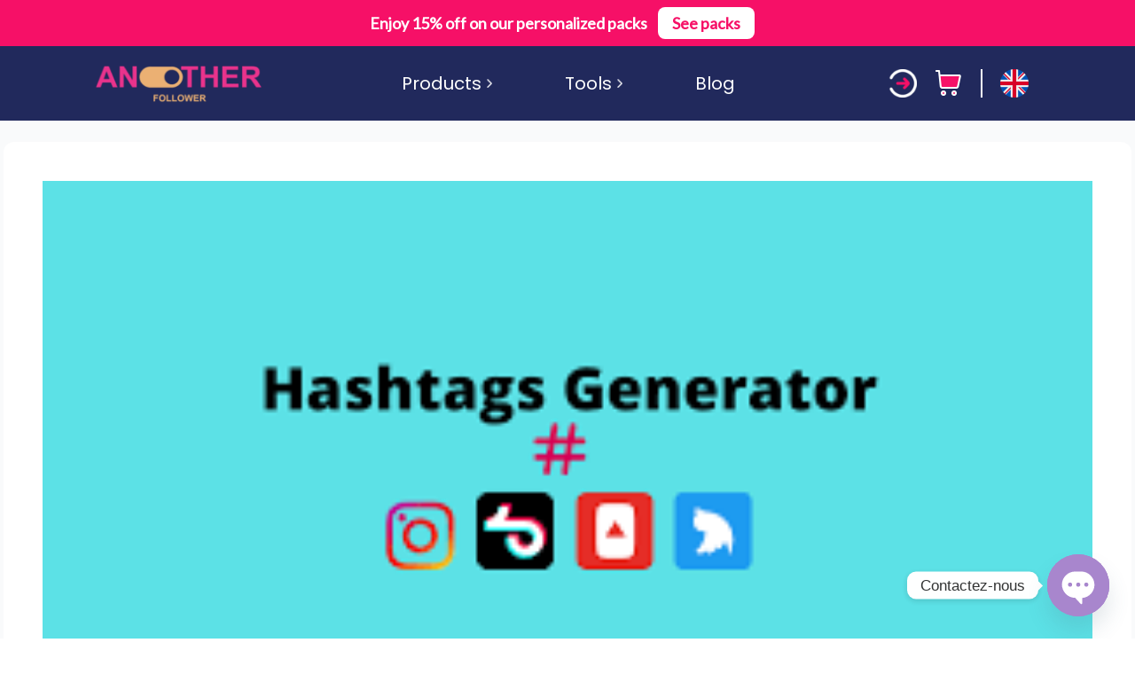

--- FILE ---
content_type: text/html; charset=UTF-8
request_url: https://anotherfollower.com/blog/2022/09/12/the-best-hashtag-generator/
body_size: 25202
content:
<!DOCTYPE html><html lang="en"><head><title> The best hashtag generators | anotherfollower</title><meta charset="UTF-8"><meta http-equiv="X-UA-Compatible" content="IE=edge"><meta name="viewport" content="width=device-width, initial-scale=1.0">  <script async src="https://www.googletagmanager.com/gtag/js?id=G-DDLBD3Y8VL"></script> <script>window.dataLayer = window.dataLayer || [];

		function gtag() {
			dataLayer.push(arguments);
		}
		gtag('js', new Date());

		gtag('config', 'G-DDLBD3Y8VL');</script> <script>!function(t,e){var o,n,p,r;e.__SV||(window.posthog=e,e._i=[],e.init=function(i,s,a){function g(t,e){var o=e.split(".");2==o.length&&(t=t[o[0]],e=o[1]),t[e]=function(){t.push([e].concat(Array.prototype.slice.call(arguments,0)))}}(p=t.createElement("script")).type="text/javascript",p.async=!0,p.src=s.api_host.replace(".i.posthog.com","-assets.i.posthog.com")+"/static/array.js",(r=t.getElementsByTagName("script")[0]).parentNode.insertBefore(p,r);var u=e;for(void 0!==a?u=e[a]=[]:a="posthog",u.people=u.people||[],u.toString=function(t){var e="posthog";return"posthog"!==a&&(e+="."+a),t||(e+=" (stub)"),e},u.people.toString=function(){return u.toString(1)+".people (stub)"},o="init capture register register_once register_for_session unregister opt_out_capturing has_opted_out_capturing opt_in_capturing reset isFeatureEnabled getFeatureFlag getFeatureFlagPayload reloadFeatureFlags group identify setPersonProperties setPersonPropertiesForFlags resetPersonPropertiesForFlags setGroupPropertiesForFlags resetGroupPropertiesForFlags resetGroups onFeatureFlags addFeatureFlagsHandler onSessionId getSurveys getActiveMatchingSurveys renderSurvey canRenderSurvey getNextSurveyStep".split(" "),n=0;n<o.length;n++)g(u,o[n]);e._i.push([i,s,a])},e.__SV=1)}(document,window.posthog||[]);
		posthog.init('phc_211CEcjELixgTSNQGZOgXY9ZuZJ2KDZ5qnE2jKA6IYV', {
			api_host: 'https://us.i.posthog.com',
			defaults: '2025-11-30'
		})</script> <script>const IMG_URI = "https://anotherfollower.com/wp-content/themes/anothertheme/assets/img/";</script><meta name='robots' content='index, follow, max-image-preview:large, max-snippet:-1, max-video-preview:-1' /><style>img:is([sizes="auto" i], [sizes^="auto," i]) { contain-intrinsic-size: 3000px 1500px }</style><link rel="canonical" href="https://anotherfollower.com/blog/2022/09/12/the-best-hashtag-generator/" /><meta property="og:locale" content="en_GB" /><meta property="og:type" content="article" /><meta property="og:title" content="The best hashtag generators - anotherfollower" /><meta property="og:description" content="Hashtags are an effective approach to expand your activities, reach new internet users and grow your account. On social media platforms, a hashtag is a label that makes it simpler to find content with a particular key word or theme. By using hashtags, users of Instagram discover and find content that interests them. You must [&hellip;]" /><meta property="og:url" content="https://anotherfollower.com/blog/2022/09/12/the-best-hashtag-generator/" /><meta property="og:site_name" content="anotherfollower" /><meta property="article:published_time" content="2022-09-12T18:45:21+00:00" /><meta property="article:modified_time" content="2023-10-27T16:54:28+00:00" /><meta property="og:image" content="https://anotherfollower.com/wp-content/uploads/2023/02/telechargement_4.png" /><meta property="og:image:width" content="300" /><meta property="og:image:height" content="168" /><meta property="og:image:type" content="image/png" /><meta name="author" content="admin" /><meta name="twitter:card" content="summary_large_image" /><meta name="twitter:creator" content="@bossissamos@gmail.com" /><meta name="twitter:label1" content="Written by" /><meta name="twitter:data1" content="admin" /><meta name="twitter:label2" content="Est. reading time" /><meta name="twitter:data2" content="7 minutes" /> <script type="application/ld+json" class="yoast-schema-graph">{"@context":"https://schema.org","@graph":[{"@type":"Article","@id":"https://anotherfollower.com/blog/2022/09/12/the-best-hashtag-generator/#article","isPartOf":{"@id":"https://anotherfollower.com/blog/2022/09/12/the-best-hashtag-generator/"},"author":{"name":"admin","@id":"https://anotherfollower.com/#/schema/person/1ac7c59f63f728ac084bb8889907b76b"},"headline":"The best hashtag generators","datePublished":"2022-09-12T18:45:21+00:00","dateModified":"2023-10-27T16:54:28+00:00","mainEntityOfPage":{"@id":"https://anotherfollower.com/blog/2022/09/12/the-best-hashtag-generator/"},"wordCount":1138,"commentCount":0,"publisher":{"@id":"https://anotherfollower.com/#organization"},"image":{"@id":"https://anotherfollower.com/blog/2022/09/12/the-best-hashtag-generator/#primaryimage"},"thumbnailUrl":"https://anotherfollower.com/wp-content/uploads/2023/02/telechargement_4.png","articleSection":["facebook","instagram"],"inLanguage":"en-GB","potentialAction":[{"@type":"CommentAction","name":"Comment","target":["https://anotherfollower.com/blog/2022/09/12/the-best-hashtag-generator/#respond"]}]},{"@type":"WebPage","@id":"https://anotherfollower.com/blog/2022/09/12/the-best-hashtag-generator/","url":"https://anotherfollower.com/blog/2022/09/12/the-best-hashtag-generator/","name":"The best hashtag generators - anotherfollower","isPartOf":{"@id":"https://anotherfollower.com/#website"},"primaryImageOfPage":{"@id":"https://anotherfollower.com/blog/2022/09/12/the-best-hashtag-generator/#primaryimage"},"image":{"@id":"https://anotherfollower.com/blog/2022/09/12/the-best-hashtag-generator/#primaryimage"},"thumbnailUrl":"https://anotherfollower.com/wp-content/uploads/2023/02/telechargement_4.png","datePublished":"2022-09-12T18:45:21+00:00","dateModified":"2023-10-27T16:54:28+00:00","breadcrumb":{"@id":"https://anotherfollower.com/blog/2022/09/12/the-best-hashtag-generator/#breadcrumb"},"inLanguage":"en-GB","potentialAction":[{"@type":"ReadAction","target":["https://anotherfollower.com/blog/2022/09/12/the-best-hashtag-generator/"]}]},{"@type":"ImageObject","inLanguage":"en-GB","@id":"https://anotherfollower.com/blog/2022/09/12/the-best-hashtag-generator/#primaryimage","url":"https://anotherfollower.com/wp-content/uploads/2023/02/telechargement_4.png","contentUrl":"https://anotherfollower.com/wp-content/uploads/2023/02/telechargement_4.png","width":300,"height":168},{"@type":"BreadcrumbList","@id":"https://anotherfollower.com/blog/2022/09/12/the-best-hashtag-generator/#breadcrumb","itemListElement":[{"@type":"ListItem","position":1,"name":"Home","item":"https://anotherfollower.com/"},{"@type":"ListItem","position":2,"name":"The best hashtag generators"}]},{"@type":"WebSite","@id":"https://anotherfollower.com/#website","url":"https://anotherfollower.com/","name":"AnotherFollower","description":"","publisher":{"@id":"https://anotherfollower.com/#organization"},"potentialAction":[{"@type":"SearchAction","target":{"@type":"EntryPoint","urlTemplate":"https://anotherfollower.com/?s={search_term_string}"},"query-input":{"@type":"PropertyValueSpecification","valueRequired":true,"valueName":"search_term_string"}}],"inLanguage":"en-GB"},{"@type":"Organization","@id":"https://anotherfollower.com/#organization","name":"AnotherFollower","url":"https://anotherfollower.com/","logo":{"@type":"ImageObject","inLanguage":"en-GB","@id":"https://anotherfollower.com/#/schema/logo/image/","url":"https://anotherfollower.fr/wp-content/uploads/2023/02/logo.png","contentUrl":"https://anotherfollower.fr/wp-content/uploads/2023/02/logo.png","width":992,"height":232,"caption":"AnotherFollower"},"image":{"@id":"https://anotherfollower.com/#/schema/logo/image/"}},{"@type":"Person","@id":"https://anotherfollower.com/#/schema/person/1ac7c59f63f728ac084bb8889907b76b","name":"admin","image":{"@type":"ImageObject","inLanguage":"en-GB","@id":"https://anotherfollower.com/#/schema/person/image/","url":"https://secure.gravatar.com/avatar/42cc2f63fe1e47e5afb5ad989903e3e4b1ef095e5c851a1b5c8959c5682d18f8?s=96&d=mm&r=g","contentUrl":"https://secure.gravatar.com/avatar/42cc2f63fe1e47e5afb5ad989903e3e4b1ef095e5c851a1b5c8959c5682d18f8?s=96&d=mm&r=g","caption":"admin"},"sameAs":["https://anotherfollower.com/","https://x.com/bossissamos@gmail.com"]}]}</script> <link rel='dns-prefetch' href='//js.retainful.com' /><link rel="alternate" type="application/rss+xml" title="anotherfollower &raquo; The best hashtag generators Comments Feed" href="https://anotherfollower.com/blog/2022/09/12/the-best-hashtag-generator/feed/" /> <script>var wpo_server_info_css = {"user_agent":"Mozilla\/5.0 (Macintosh; Intel Mac OS X 10_15_7) AppleWebKit\/537.36 (KHTML, like Gecko) Chrome\/131.0.0.0 Safari\/537.36; ClaudeBot\/1.0; +claudebot@anthropic.com)"}
    var wpo_min65521d2e=document.createElement("link");wpo_min65521d2e.rel="stylesheet",wpo_min65521d2e.type="text/css",wpo_min65521d2e.media="async",wpo_min65521d2e.href="https://anotherfollower.com/wp-includes/css/dist/block-library/style.min.css",wpo_min65521d2e.onload=function() {wpo_min65521d2e.media="all"},document.getElementsByTagName("head")[0].appendChild(wpo_min65521d2e);</script> <script>var wpo_server_info_css = {"user_agent":"Mozilla\/5.0 (Macintosh; Intel Mac OS X 10_15_7) AppleWebKit\/537.36 (KHTML, like Gecko) Chrome\/131.0.0.0 Safari\/537.36; ClaudeBot\/1.0; +claudebot@anthropic.com)"}
    var wpo_min92b82152=document.createElement("link");wpo_min92b82152.rel="stylesheet",wpo_min92b82152.type="text/css",wpo_min92b82152.media="async",wpo_min92b82152.href="https://anotherfollower.com/wp-content/plugins/woocommerce/assets/css/woocommerce.css",wpo_min92b82152.onload=function() {wpo_min92b82152.media="all"},document.getElementsByTagName("head")[0].appendChild(wpo_min92b82152);</script> <style id='classic-theme-styles-inline-css' type='text/css'>/*! This file is auto-generated */
.wp-block-button__link{color:#fff;background-color:#32373c;border-radius:9999px;box-shadow:none;text-decoration:none;padding:calc(.667em + 2px) calc(1.333em + 2px);font-size:1.125em}.wp-block-file__button{background:#32373c;color:#fff;text-decoration:none}</style><style id='global-styles-inline-css' type='text/css'>:root{--wp--preset--aspect-ratio--square: 1;--wp--preset--aspect-ratio--4-3: 4/3;--wp--preset--aspect-ratio--3-4: 3/4;--wp--preset--aspect-ratio--3-2: 3/2;--wp--preset--aspect-ratio--2-3: 2/3;--wp--preset--aspect-ratio--16-9: 16/9;--wp--preset--aspect-ratio--9-16: 9/16;--wp--preset--color--black: #000000;--wp--preset--color--cyan-bluish-gray: #abb8c3;--wp--preset--color--white: #ffffff;--wp--preset--color--pale-pink: #f78da7;--wp--preset--color--vivid-red: #cf2e2e;--wp--preset--color--luminous-vivid-orange: #ff6900;--wp--preset--color--luminous-vivid-amber: #fcb900;--wp--preset--color--light-green-cyan: #7bdcb5;--wp--preset--color--vivid-green-cyan: #00d084;--wp--preset--color--pale-cyan-blue: #8ed1fc;--wp--preset--color--vivid-cyan-blue: #0693e3;--wp--preset--color--vivid-purple: #9b51e0;--wp--preset--gradient--vivid-cyan-blue-to-vivid-purple: linear-gradient(135deg,rgba(6,147,227,1) 0%,rgb(155,81,224) 100%);--wp--preset--gradient--light-green-cyan-to-vivid-green-cyan: linear-gradient(135deg,rgb(122,220,180) 0%,rgb(0,208,130) 100%);--wp--preset--gradient--luminous-vivid-amber-to-luminous-vivid-orange: linear-gradient(135deg,rgba(252,185,0,1) 0%,rgba(255,105,0,1) 100%);--wp--preset--gradient--luminous-vivid-orange-to-vivid-red: linear-gradient(135deg,rgba(255,105,0,1) 0%,rgb(207,46,46) 100%);--wp--preset--gradient--very-light-gray-to-cyan-bluish-gray: linear-gradient(135deg,rgb(238,238,238) 0%,rgb(169,184,195) 100%);--wp--preset--gradient--cool-to-warm-spectrum: linear-gradient(135deg,rgb(74,234,220) 0%,rgb(151,120,209) 20%,rgb(207,42,186) 40%,rgb(238,44,130) 60%,rgb(251,105,98) 80%,rgb(254,248,76) 100%);--wp--preset--gradient--blush-light-purple: linear-gradient(135deg,rgb(255,206,236) 0%,rgb(152,150,240) 100%);--wp--preset--gradient--blush-bordeaux: linear-gradient(135deg,rgb(254,205,165) 0%,rgb(254,45,45) 50%,rgb(107,0,62) 100%);--wp--preset--gradient--luminous-dusk: linear-gradient(135deg,rgb(255,203,112) 0%,rgb(199,81,192) 50%,rgb(65,88,208) 100%);--wp--preset--gradient--pale-ocean: linear-gradient(135deg,rgb(255,245,203) 0%,rgb(182,227,212) 50%,rgb(51,167,181) 100%);--wp--preset--gradient--electric-grass: linear-gradient(135deg,rgb(202,248,128) 0%,rgb(113,206,126) 100%);--wp--preset--gradient--midnight: linear-gradient(135deg,rgb(2,3,129) 0%,rgb(40,116,252) 100%);--wp--preset--font-size--small: 13px;--wp--preset--font-size--medium: 20px;--wp--preset--font-size--large: 36px;--wp--preset--font-size--x-large: 42px;--wp--preset--spacing--20: 0.44rem;--wp--preset--spacing--30: 0.67rem;--wp--preset--spacing--40: 1rem;--wp--preset--spacing--50: 1.5rem;--wp--preset--spacing--60: 2.25rem;--wp--preset--spacing--70: 3.38rem;--wp--preset--spacing--80: 5.06rem;--wp--preset--shadow--natural: 6px 6px 9px rgba(0, 0, 0, 0.2);--wp--preset--shadow--deep: 12px 12px 50px rgba(0, 0, 0, 0.4);--wp--preset--shadow--sharp: 6px 6px 0px rgba(0, 0, 0, 0.2);--wp--preset--shadow--outlined: 6px 6px 0px -3px rgba(255, 255, 255, 1), 6px 6px rgba(0, 0, 0, 1);--wp--preset--shadow--crisp: 6px 6px 0px rgba(0, 0, 0, 1);}:where(.is-layout-flex){gap: 0.5em;}:where(.is-layout-grid){gap: 0.5em;}body .is-layout-flex{display: flex;}.is-layout-flex{flex-wrap: wrap;align-items: center;}.is-layout-flex > :is(*, div){margin: 0;}body .is-layout-grid{display: grid;}.is-layout-grid > :is(*, div){margin: 0;}:where(.wp-block-columns.is-layout-flex){gap: 2em;}:where(.wp-block-columns.is-layout-grid){gap: 2em;}:where(.wp-block-post-template.is-layout-flex){gap: 1.25em;}:where(.wp-block-post-template.is-layout-grid){gap: 1.25em;}.has-black-color{color: var(--wp--preset--color--black) !important;}.has-cyan-bluish-gray-color{color: var(--wp--preset--color--cyan-bluish-gray) !important;}.has-white-color{color: var(--wp--preset--color--white) !important;}.has-pale-pink-color{color: var(--wp--preset--color--pale-pink) !important;}.has-vivid-red-color{color: var(--wp--preset--color--vivid-red) !important;}.has-luminous-vivid-orange-color{color: var(--wp--preset--color--luminous-vivid-orange) !important;}.has-luminous-vivid-amber-color{color: var(--wp--preset--color--luminous-vivid-amber) !important;}.has-light-green-cyan-color{color: var(--wp--preset--color--light-green-cyan) !important;}.has-vivid-green-cyan-color{color: var(--wp--preset--color--vivid-green-cyan) !important;}.has-pale-cyan-blue-color{color: var(--wp--preset--color--pale-cyan-blue) !important;}.has-vivid-cyan-blue-color{color: var(--wp--preset--color--vivid-cyan-blue) !important;}.has-vivid-purple-color{color: var(--wp--preset--color--vivid-purple) !important;}.has-black-background-color{background-color: var(--wp--preset--color--black) !important;}.has-cyan-bluish-gray-background-color{background-color: var(--wp--preset--color--cyan-bluish-gray) !important;}.has-white-background-color{background-color: var(--wp--preset--color--white) !important;}.has-pale-pink-background-color{background-color: var(--wp--preset--color--pale-pink) !important;}.has-vivid-red-background-color{background-color: var(--wp--preset--color--vivid-red) !important;}.has-luminous-vivid-orange-background-color{background-color: var(--wp--preset--color--luminous-vivid-orange) !important;}.has-luminous-vivid-amber-background-color{background-color: var(--wp--preset--color--luminous-vivid-amber) !important;}.has-light-green-cyan-background-color{background-color: var(--wp--preset--color--light-green-cyan) !important;}.has-vivid-green-cyan-background-color{background-color: var(--wp--preset--color--vivid-green-cyan) !important;}.has-pale-cyan-blue-background-color{background-color: var(--wp--preset--color--pale-cyan-blue) !important;}.has-vivid-cyan-blue-background-color{background-color: var(--wp--preset--color--vivid-cyan-blue) !important;}.has-vivid-purple-background-color{background-color: var(--wp--preset--color--vivid-purple) !important;}.has-black-border-color{border-color: var(--wp--preset--color--black) !important;}.has-cyan-bluish-gray-border-color{border-color: var(--wp--preset--color--cyan-bluish-gray) !important;}.has-white-border-color{border-color: var(--wp--preset--color--white) !important;}.has-pale-pink-border-color{border-color: var(--wp--preset--color--pale-pink) !important;}.has-vivid-red-border-color{border-color: var(--wp--preset--color--vivid-red) !important;}.has-luminous-vivid-orange-border-color{border-color: var(--wp--preset--color--luminous-vivid-orange) !important;}.has-luminous-vivid-amber-border-color{border-color: var(--wp--preset--color--luminous-vivid-amber) !important;}.has-light-green-cyan-border-color{border-color: var(--wp--preset--color--light-green-cyan) !important;}.has-vivid-green-cyan-border-color{border-color: var(--wp--preset--color--vivid-green-cyan) !important;}.has-pale-cyan-blue-border-color{border-color: var(--wp--preset--color--pale-cyan-blue) !important;}.has-vivid-cyan-blue-border-color{border-color: var(--wp--preset--color--vivid-cyan-blue) !important;}.has-vivid-purple-border-color{border-color: var(--wp--preset--color--vivid-purple) !important;}.has-vivid-cyan-blue-to-vivid-purple-gradient-background{background: var(--wp--preset--gradient--vivid-cyan-blue-to-vivid-purple) !important;}.has-light-green-cyan-to-vivid-green-cyan-gradient-background{background: var(--wp--preset--gradient--light-green-cyan-to-vivid-green-cyan) !important;}.has-luminous-vivid-amber-to-luminous-vivid-orange-gradient-background{background: var(--wp--preset--gradient--luminous-vivid-amber-to-luminous-vivid-orange) !important;}.has-luminous-vivid-orange-to-vivid-red-gradient-background{background: var(--wp--preset--gradient--luminous-vivid-orange-to-vivid-red) !important;}.has-very-light-gray-to-cyan-bluish-gray-gradient-background{background: var(--wp--preset--gradient--very-light-gray-to-cyan-bluish-gray) !important;}.has-cool-to-warm-spectrum-gradient-background{background: var(--wp--preset--gradient--cool-to-warm-spectrum) !important;}.has-blush-light-purple-gradient-background{background: var(--wp--preset--gradient--blush-light-purple) !important;}.has-blush-bordeaux-gradient-background{background: var(--wp--preset--gradient--blush-bordeaux) !important;}.has-luminous-dusk-gradient-background{background: var(--wp--preset--gradient--luminous-dusk) !important;}.has-pale-ocean-gradient-background{background: var(--wp--preset--gradient--pale-ocean) !important;}.has-electric-grass-gradient-background{background: var(--wp--preset--gradient--electric-grass) !important;}.has-midnight-gradient-background{background: var(--wp--preset--gradient--midnight) !important;}.has-small-font-size{font-size: var(--wp--preset--font-size--small) !important;}.has-medium-font-size{font-size: var(--wp--preset--font-size--medium) !important;}.has-large-font-size{font-size: var(--wp--preset--font-size--large) !important;}.has-x-large-font-size{font-size: var(--wp--preset--font-size--x-large) !important;}
:where(.wp-block-post-template.is-layout-flex){gap: 1.25em;}:where(.wp-block-post-template.is-layout-grid){gap: 1.25em;}
:where(.wp-block-columns.is-layout-flex){gap: 2em;}:where(.wp-block-columns.is-layout-grid){gap: 2em;}
:root :where(.wp-block-pullquote){font-size: 1.5em;line-height: 1.6;}</style><style class="optimize_css_2" type="text/css" media="all">/* info: https://anotherfollower.com/wp-content/plugins/woocommerce/assets/css/woocommerce-layout.css */
:root{--woocommerce:#720eec;--wc-green:#7ad03a;--wc-red:#a00;--wc-orange:#ffba00;--wc-blue:#2ea2cc;--wc-primary:#720eec;--wc-primary-text:#fcfbfe;--wc-secondary:#e9e6ed;--wc-secondary-text:#515151;--wc-highlight:#958e09;--wc-highligh-text:white;--wc-content-bg:#fff;--wc-subtext:#767676;--wc-form-border-color:rgba(32, 7, 7, 0.8);--wc-form-border-radius:4px;--wc-form-border-width:1px}.woocommerce .woocommerce-error .button,.woocommerce .woocommerce-info .button,.woocommerce .woocommerce-message .button,.woocommerce-page .woocommerce-error .button,.woocommerce-page .woocommerce-info .button,.woocommerce-page .woocommerce-message .button{float:right}.woocommerce .col2-set,.woocommerce-page .col2-set{width:100%}.woocommerce .col2-set::after,.woocommerce .col2-set::before,.woocommerce-page .col2-set::after,.woocommerce-page .col2-set::before{content:" ";display:table}.woocommerce .col2-set::after,.woocommerce-page .col2-set::after{clear:both}.woocommerce .col2-set .col-1,.woocommerce-page .col2-set .col-1{float:left;width:48%}.woocommerce .col2-set .col-2,.woocommerce-page .col2-set .col-2{float:right;width:48%}.woocommerce img,.woocommerce-page img{height:auto;max-width:100%}.woocommerce #content div.product div.images,.woocommerce div.product div.images,.woocommerce-page #content div.product div.images,.woocommerce-page div.product div.images{float:left;width:48%}.woocommerce #content div.product div.thumbnails::after,.woocommerce #content div.product div.thumbnails::before,.woocommerce div.product div.thumbnails::after,.woocommerce div.product div.thumbnails::before,.woocommerce-page #content div.product div.thumbnails::after,.woocommerce-page #content div.product div.thumbnails::before,.woocommerce-page div.product div.thumbnails::after,.woocommerce-page div.product div.thumbnails::before{content:" ";display:table}.woocommerce #content div.product div.thumbnails::after,.woocommerce div.product div.thumbnails::after,.woocommerce-page #content div.product div.thumbnails::after,.woocommerce-page div.product div.thumbnails::after{clear:both}.woocommerce #content div.product div.thumbnails a,.woocommerce div.product div.thumbnails a,.woocommerce-page #content div.product div.thumbnails a,.woocommerce-page div.product div.thumbnails a{float:left;width:30.75%;margin-right:3.8%;margin-bottom:1em}.woocommerce #content div.product div.thumbnails a.last,.woocommerce div.product div.thumbnails a.last,.woocommerce-page #content div.product div.thumbnails a.last,.woocommerce-page div.product div.thumbnails a.last{margin-right:0}.woocommerce #content div.product div.thumbnails a.first,.woocommerce div.product div.thumbnails a.first,.woocommerce-page #content div.product div.thumbnails a.first,.woocommerce-page div.product div.thumbnails a.first{clear:both}.woocommerce #content div.product div.thumbnails.columns-1 a,.woocommerce div.product div.thumbnails.columns-1 a,.woocommerce-page #content div.product div.thumbnails.columns-1 a,.woocommerce-page div.product div.thumbnails.columns-1 a{width:100%;margin-right:0;float:none}.woocommerce #content div.product div.thumbnails.columns-2 a,.woocommerce div.product div.thumbnails.columns-2 a,.woocommerce-page #content div.product div.thumbnails.columns-2 a,.woocommerce-page div.product div.thumbnails.columns-2 a{width:48%}.woocommerce #content div.product div.thumbnails.columns-4 a,.woocommerce div.product div.thumbnails.columns-4 a,.woocommerce-page #content div.product div.thumbnails.columns-4 a,.woocommerce-page div.product div.thumbnails.columns-4 a{width:22.05%}.woocommerce #content div.product div.thumbnails.columns-5 a,.woocommerce div.product div.thumbnails.columns-5 a,.woocommerce-page #content div.product div.thumbnails.columns-5 a,.woocommerce-page div.product div.thumbnails.columns-5 a{width:16.9%}.woocommerce #content div.product div.summary,.woocommerce div.product div.summary,.woocommerce-page #content div.product div.summary,.woocommerce-page div.product div.summary{float:right;width:48%;clear:none}.woocommerce #content div.product .woocommerce-tabs,.woocommerce div.product .woocommerce-tabs,.woocommerce-page #content div.product .woocommerce-tabs,.woocommerce-page div.product .woocommerce-tabs{clear:both}.woocommerce #content div.product .woocommerce-tabs ul.tabs::after,.woocommerce #content div.product .woocommerce-tabs ul.tabs::before,.woocommerce div.product .woocommerce-tabs ul.tabs::after,.woocommerce div.product .woocommerce-tabs ul.tabs::before,.woocommerce-page #content div.product .woocommerce-tabs ul.tabs::after,.woocommerce-page #content div.product .woocommerce-tabs ul.tabs::before,.woocommerce-page div.product .woocommerce-tabs ul.tabs::after,.woocommerce-page div.product .woocommerce-tabs ul.tabs::before{content:" ";display:table}.woocommerce #content div.product .woocommerce-tabs ul.tabs::after,.woocommerce div.product .woocommerce-tabs ul.tabs::after,.woocommerce-page #content div.product .woocommerce-tabs ul.tabs::after,.woocommerce-page div.product .woocommerce-tabs ul.tabs::after{clear:both}.woocommerce #content div.product .woocommerce-tabs ul.tabs li,.woocommerce div.product .woocommerce-tabs ul.tabs li,.woocommerce-page #content div.product .woocommerce-tabs ul.tabs li,.woocommerce-page div.product .woocommerce-tabs ul.tabs li{display:inline-block}.woocommerce #content div.product #reviews .comment::after,.woocommerce #content div.product #reviews .comment::before,.woocommerce div.product #reviews .comment::after,.woocommerce div.product #reviews .comment::before,.woocommerce-page #content div.product #reviews .comment::after,.woocommerce-page #content div.product #reviews .comment::before,.woocommerce-page div.product #reviews .comment::after,.woocommerce-page div.product #reviews .comment::before{content:" ";display:table}.woocommerce #content div.product #reviews .comment::after,.woocommerce div.product #reviews .comment::after,.woocommerce-page #content div.product #reviews .comment::after,.woocommerce-page div.product #reviews .comment::after{clear:both}.woocommerce #content div.product #reviews .comment img,.woocommerce div.product #reviews .comment img,.woocommerce-page #content div.product #reviews .comment img,.woocommerce-page div.product #reviews .comment img{float:right;height:auto}.woocommerce ul.products,.woocommerce-page ul.products{clear:both}.woocommerce ul.products::after,.woocommerce ul.products::before,.woocommerce-page ul.products::after,.woocommerce-page ul.products::before{content:" ";display:table}.woocommerce ul.products::after,.woocommerce-page ul.products::after{clear:both}.woocommerce ul.products li.product,.woocommerce-page ul.products li.product{float:left;margin:0 3.8% 2.992em 0;padding:0;position:relative;width:22.05%;margin-left:0}.woocommerce ul.products li.first,.woocommerce-page ul.products li.first{clear:both}.woocommerce ul.products li.last,.woocommerce-page ul.products li.last{margin-right:0}.woocommerce ul.products.columns-1 li.product,.woocommerce-page ul.products.columns-1 li.product{width:100%;margin-right:0}.woocommerce ul.products.columns-2 li.product,.woocommerce-page ul.products.columns-2 li.product{width:48%}.woocommerce ul.products.columns-3 li.product,.woocommerce-page ul.products.columns-3 li.product{width:30.75%}.woocommerce ul.products.columns-5 li.product,.woocommerce-page ul.products.columns-5 li.product{width:16.95%}.woocommerce ul.products.columns-6 li.product,.woocommerce-page ul.products.columns-6 li.product{width:13.5%}.woocommerce-page.columns-1 ul.products li.product,.woocommerce.columns-1 ul.products li.product{width:100%;margin-right:0}.woocommerce-page.columns-2 ul.products li.product,.woocommerce.columns-2 ul.products li.product{width:48%}.woocommerce-page.columns-3 ul.products li.product,.woocommerce.columns-3 ul.products li.product{width:30.75%}.woocommerce-page.columns-5 ul.products li.product,.woocommerce.columns-5 ul.products li.product{width:16.95%}.woocommerce-page.columns-6 ul.products li.product,.woocommerce.columns-6 ul.products li.product{width:13.5%}.woocommerce .woocommerce-result-count,.woocommerce-page .woocommerce-result-count{float:left}.woocommerce .woocommerce-ordering,.woocommerce-page .woocommerce-ordering{float:right}.woocommerce .woocommerce-pagination ul.page-numbers::after,.woocommerce .woocommerce-pagination ul.page-numbers::before,.woocommerce-page .woocommerce-pagination ul.page-numbers::after,.woocommerce-page .woocommerce-pagination ul.page-numbers::before{content:" ";display:table}.woocommerce .woocommerce-pagination ul.page-numbers::after,.woocommerce-page .woocommerce-pagination ul.page-numbers::after{clear:both}.woocommerce .woocommerce-pagination ul.page-numbers li,.woocommerce-page .woocommerce-pagination ul.page-numbers li{display:inline-block}.woocommerce #content table.cart img,.woocommerce table.cart img,.woocommerce-page #content table.cart img,.woocommerce-page table.cart img{height:auto}.woocommerce #content table.cart td.actions,.woocommerce table.cart td.actions,.woocommerce-page #content table.cart td.actions,.woocommerce-page table.cart td.actions{text-align:right}.woocommerce #content table.cart td.actions .input-text,.woocommerce table.cart td.actions .input-text,.woocommerce-page #content table.cart td.actions .input-text,.woocommerce-page table.cart td.actions .input-text{width:80px}.woocommerce #content table.cart td.actions .coupon,.woocommerce table.cart td.actions .coupon,.woocommerce-page #content table.cart td.actions .coupon,.woocommerce-page table.cart td.actions .coupon{float:left}.woocommerce .cart-collaterals,.woocommerce-page .cart-collaterals{width:100%}.woocommerce .cart-collaterals::after,.woocommerce .cart-collaterals::before,.woocommerce-page .cart-collaterals::after,.woocommerce-page .cart-collaterals::before{content:" ";display:table}.woocommerce .cart-collaterals::after,.woocommerce-page .cart-collaterals::after{clear:both}.woocommerce .cart-collaterals .related,.woocommerce-page .cart-collaterals .related{width:30.75%;float:left}.woocommerce .cart-collaterals .cross-sells,.woocommerce-page .cart-collaterals .cross-sells{width:48%;float:left}.woocommerce .cart-collaterals .cross-sells ul.products,.woocommerce-page .cart-collaterals .cross-sells ul.products{float:none}.woocommerce .cart-collaterals .cross-sells ul.products li,.woocommerce-page .cart-collaterals .cross-sells ul.products li{width:48%}.woocommerce .cart-collaterals .shipping_calculator,.woocommerce-page .cart-collaterals .shipping_calculator{width:48%;clear:right;float:right}.woocommerce .cart-collaterals .shipping_calculator::after,.woocommerce .cart-collaterals .shipping_calculator::before,.woocommerce-page .cart-collaterals .shipping_calculator::after,.woocommerce-page .cart-collaterals .shipping_calculator::before{content:" ";display:table}.woocommerce .cart-collaterals .shipping_calculator::after,.woocommerce-page .cart-collaterals .shipping_calculator::after{clear:both}.woocommerce .cart-collaterals .shipping_calculator .col2-set .col-1,.woocommerce .cart-collaterals .shipping_calculator .col2-set .col-2,.woocommerce-page .cart-collaterals .shipping_calculator .col2-set .col-1,.woocommerce-page .cart-collaterals .shipping_calculator .col2-set .col-2{width:47%}.woocommerce .cart-collaterals .cart_totals,.woocommerce-page .cart-collaterals .cart_totals{float:right;width:48%}.woocommerce ul.cart_list li::after,.woocommerce ul.cart_list li::before,.woocommerce ul.product_list_widget li::after,.woocommerce ul.product_list_widget li::before,.woocommerce-page ul.cart_list li::after,.woocommerce-page ul.cart_list li::before,.woocommerce-page ul.product_list_widget li::after,.woocommerce-page ul.product_list_widget li::before{content:" ";display:table}.woocommerce ul.cart_list li::after,.woocommerce ul.product_list_widget li::after,.woocommerce-page ul.cart_list li::after,.woocommerce-page ul.product_list_widget li::after{clear:both}.woocommerce ul.cart_list li img,.woocommerce ul.product_list_widget li img,.woocommerce-page ul.cart_list li img,.woocommerce-page ul.product_list_widget li img{float:right;height:auto}.woocommerce form .form-row::after,.woocommerce form .form-row::before,.woocommerce-page form .form-row::after,.woocommerce-page form .form-row::before{content:" ";display:table}.woocommerce form .form-row::after,.woocommerce-page form .form-row::after{clear:both}.woocommerce form .form-row label,.woocommerce-page form .form-row label{display:block}.woocommerce form .form-row label.checkbox,.woocommerce-page form .form-row label.checkbox{display:inline}.woocommerce form .form-row select,.woocommerce-page form .form-row select{width:100%}.woocommerce form .form-row .input-text,.woocommerce-page form .form-row .input-text{box-sizing:border-box;width:100%}.woocommerce form .form-row-first,.woocommerce form .form-row-last,.woocommerce-page form .form-row-first,.woocommerce-page form .form-row-last{width:47%;overflow:visible}.woocommerce form .form-row-first,.woocommerce-page form .form-row-first{float:left}.woocommerce form .form-row-last,.woocommerce-page form .form-row-last{float:right}.woocommerce form .form-row-wide,.woocommerce-page form .form-row-wide{clear:both}.woocommerce form .password-input,.woocommerce-page form .password-input{display:flex;flex-direction:column;justify-content:center;position:relative}.woocommerce form .password-input input[type=password],.woocommerce-page form .password-input input[type=password]{padding-right:2.5rem}.woocommerce form .password-input input::-ms-reveal,.woocommerce-page form .password-input input::-ms-reveal{display:none}.woocommerce form .show-password-input,.woocommerce-page form .show-password-input{background-color:#fff0;border-radius:0;border:0;color:var(--wc-form-color-text,#000);cursor:pointer;font-size:inherit;line-height:inherit;margin:0;padding:0;position:absolute;right:.7em;text-decoration:none;top:50%;transform:translateY(-50%);-moz-osx-font-smoothing:inherit;-webkit-appearance:none;-webkit-font-smoothing:inherit}.woocommerce form .show-password-input::before,.woocommerce-page form .show-password-input::before{background-repeat:no-repeat;background-size:cover;background-image:url('data:image/svg+xml,<svg width="20" height="20" viewBox="0 0 20 20" fill="none" xmlns="http://www.w3.org/2000/svg"><path d="M17.3 3.3C16.9 2.9 16.2 2.9 15.7 3.3L13.3 5.7C12.2437 5.3079 11.1267 5.1048 10 5.1C6.2 5.2 2.8 7.2 1 10.5C1.2 10.9 1.5 11.3 1.8 11.7C2.6 12.8 3.6 13.7 4.7 14.4L3 16.1C2.6 16.5 2.5 17.2 3 17.7C3.4 18.1 4.1 18.2 4.6 17.7L17.3 4.9C17.7 4.4 17.7 3.7 17.3 3.3ZM6.7 12.3L5.4 13.6C4.2 12.9 3.1 11.9 2.3 10.7C3.5 9 5.1 7.8 7 7.2C5.7 8.6 5.6 10.8 6.7 12.3ZM10.1 9C9.6 8.5 9.7 7.7 10.2 7.2C10.7 6.8 11.4 6.8 11.9 7.2L10.1 9ZM18.3 9.5C17.8 8.8 17.2 8.1 16.5 7.6L15.5 8.6C16.3 9.2 17 9.9 17.6 10.8C15.9 13.4 13 15 9.9 15H9.1L8.1 16C8.8 15.9 9.4 16 10 16C13.3 16 16.4 14.4 18.3 11.7C18.6 11.3 18.8 10.9 19.1 10.5C18.8 10.2 18.6 9.8 18.3 9.5ZM14 10L10 14C12.2 14 14 12.2 14 10Z" fill="%23111111"/></svg>');content:"";display:block;height:22px;width:22px}.woocommerce form .show-password-input.display-password::before,.woocommerce-page form .show-password-input.display-password::before{background-image:url('data:image/svg+xml,<svg width="20" height="20" viewBox="0 0 20 20" fill="none" xmlns="http://www.w3.org/2000/svg"><path d="M18.3 9.49999C15 4.89999 8.50002 3.79999 3.90002 7.19999C2.70002 8.09999 1.70002 9.29999 0.900024 10.6C1.10002 11 1.40002 11.4 1.70002 11.8C5.00002 16.4 11.3 17.4 15.9 14.2C16.8 13.5 17.6 12.8 18.3 11.8C18.6 11.4 18.8 11 19.1 10.6C18.8 10.2 18.6 9.79999 18.3 9.49999ZM10.1 7.19999C10.6 6.69999 11.4 6.69999 11.9 7.19999C12.4 7.69999 12.4 8.49999 11.9 8.99999C11.4 9.49999 10.6 9.49999 10.1 8.99999C9.60003 8.49999 9.60003 7.69999 10.1 7.19999ZM10 14.9C6.90002 14.9 4.00002 13.3 2.30002 10.7C3.50002 8.99999 5.10002 7.79999 7.00002 7.19999C6.30002 7.99999 6.00002 8.89999 6.00002 9.89999C6.00002 12.1 7.70002 14 10 14C12.2 14 14.1 12.3 14.1 9.99999V9.89999C14.1 8.89999 13.7 7.89999 13 7.19999C14.9 7.79999 16.5 8.99999 17.7 10.7C16 13.3 13.1 14.9 10 14.9Z" fill="%23111111"/></svg>')}.woocommerce #payment .form-row select,.woocommerce-page #payment .form-row select{width:auto}.woocommerce #payment .terms,.woocommerce #payment .wc-terms-and-conditions,.woocommerce-page #payment .terms,.woocommerce-page #payment .wc-terms-and-conditions{text-align:left;padding:0 1em 0 0;float:left}.woocommerce #payment #place_order,.woocommerce-page #payment #place_order{float:right}.woocommerce .woocommerce-billing-fields::after,.woocommerce .woocommerce-billing-fields::before,.woocommerce .woocommerce-shipping-fields::after,.woocommerce .woocommerce-shipping-fields::before,.woocommerce-page .woocommerce-billing-fields::after,.woocommerce-page .woocommerce-billing-fields::before,.woocommerce-page .woocommerce-shipping-fields::after,.woocommerce-page .woocommerce-shipping-fields::before{content:" ";display:table}.woocommerce .woocommerce-billing-fields::after,.woocommerce .woocommerce-shipping-fields::after,.woocommerce-page .woocommerce-billing-fields::after,.woocommerce-page .woocommerce-shipping-fields::after{clear:both}.woocommerce .woocommerce-terms-and-conditions,.woocommerce-page .woocommerce-terms-and-conditions{margin-bottom:1.618em;padding:1.618em}.woocommerce .woocommerce-oembed,.woocommerce-page .woocommerce-oembed{position:relative}.woocommerce-account .woocommerce-MyAccount-navigation{float:left;width:30%}.woocommerce-account .woocommerce-MyAccount-content{float:right;width:68%}.woocommerce-account .woocommerce-MyAccount-content mark{background-color:#fff0;color:inherit;font-weight:700}.woocommerce-page.left-sidebar #content.twentyeleven{width:58.4%;margin:0 7.6%;float:right}.woocommerce-page.right-sidebar #content.twentyeleven{margin:0 7.6%;width:58.4%;float:left}.twentyfourteen .tfwc{padding:12px 10px 0;max-width:474px;margin:0 auto}.twentyfourteen .tfwc .product .entry-summary{padding:0!important;margin:0 0 1.618em!important}.twentyfourteen .tfwc div.product.hentry.has-post-thumbnail{margin-top:0}@media screen and (min-width:673px){.twentyfourteen .tfwc{padding-right:30px;padding-left:30px}}@media screen and (min-width:1040px){.twentyfourteen .tfwc{padding-right:15px;padding-left:15px}}@media screen and (min-width:1110px){.twentyfourteen .tfwc{padding-right:30px;padding-left:30px}}@media screen and (min-width:1218px){.twentyfourteen .tfwc{margin-right:54px}.full-width .twentyfourteen .tfwc{margin-right:auto}}.twentyfifteen .t15wc{padding-left:7.6923%;padding-right:7.6923%;padding-top:7.6923%;margin-bottom:7.6923%;background:#fff;box-shadow:0 0 1px rgb(0 0 0 / .15)}.twentyfifteen .t15wc .page-title{margin-left:0}@media screen and (min-width:38.75em){.twentyfifteen .t15wc{margin-right:7.6923%;margin-left:7.6923%;margin-top:8.3333%}}@media screen and (min-width:59.6875em){.twentyfifteen .t15wc{margin-left:8.3333%;margin-right:8.3333%;padding:10%}.single-product .twentyfifteen .entry-summary{padding:0!important}}.twentysixteen .site-main{margin-right:7.6923%;margin-left:7.6923%}.twentysixteen .entry-summary{margin-right:0;margin-left:0}#content .twentysixteen div.product div.images,#content .twentysixteen div.product div.summary{width:46.42857%}@media screen and (min-width:44.375em){.twentysixteen .site-main{margin-right:23.0769%}}@media screen and (min-width:56.875em){.twentysixteen .site-main{margin-right:0;margin-left:0}.no-sidebar .twentysixteen .site-main{margin-right:15%;margin-left:15%}.no-sidebar .twentysixteen .entry-summary{margin-right:0;margin-left:0}}.rtl .woocommerce .col2-set .col-1,.rtl .woocommerce-page .col2-set .col-1{float:right}.rtl .woocommerce .col2-set .col-2,.rtl .woocommerce-page .col2-set .col-2{float:left}</style><style class="optimize_css_2" type="text/css" media="only screen and (max-width: 768px)">/* info: https://anotherfollower.com/wp-content/plugins/woocommerce/assets/css/woocommerce-smallscreen.css */
:root{--woocommerce:#720eec;--wc-green:#7ad03a;--wc-red:#a00;--wc-orange:#ffba00;--wc-blue:#2ea2cc;--wc-primary:#720eec;--wc-primary-text:#fcfbfe;--wc-secondary:#e9e6ed;--wc-secondary-text:#515151;--wc-highlight:#958e09;--wc-highligh-text:white;--wc-content-bg:#fff;--wc-subtext:#767676;--wc-form-border-color:rgba(32, 7, 7, 0.8);--wc-form-border-radius:4px;--wc-form-border-width:1px}.woocommerce table.shop_table_responsive thead,.woocommerce-page table.shop_table_responsive thead{display:none}.woocommerce table.shop_table_responsive tbody tr:first-child td:first-child,.woocommerce-page table.shop_table_responsive tbody tr:first-child td:first-child{border-top:0}.woocommerce table.shop_table_responsive tbody th,.woocommerce-page table.shop_table_responsive tbody th{display:none}.woocommerce table.shop_table_responsive tr,.woocommerce-page table.shop_table_responsive tr{display:block}.woocommerce table.shop_table_responsive tr td,.woocommerce-page table.shop_table_responsive tr td{display:block;text-align:right!important}.woocommerce table.shop_table_responsive tr td.order-actions,.woocommerce-page table.shop_table_responsive tr td.order-actions{text-align:left!important}.woocommerce table.shop_table_responsive tr td::before,.woocommerce-page table.shop_table_responsive tr td::before{content:attr(data-title) ": ";font-weight:700;float:left}.woocommerce table.shop_table_responsive tr td.actions::before,.woocommerce table.shop_table_responsive tr td.product-remove::before,.woocommerce-page table.shop_table_responsive tr td.actions::before,.woocommerce-page table.shop_table_responsive tr td.product-remove::before{display:none}.woocommerce table.shop_table_responsive tr:nth-child(2n) td,.woocommerce-page table.shop_table_responsive tr:nth-child(2n) td{background-color:rgb(0 0 0 / .025)}.woocommerce table.my_account_orders tr td.order-actions,.woocommerce-page table.my_account_orders tr td.order-actions{text-align:left}.woocommerce table.my_account_orders tr td.order-actions::before,.woocommerce-page table.my_account_orders tr td.order-actions::before{display:none}.woocommerce table.my_account_orders tr td.order-actions .button,.woocommerce-page table.my_account_orders tr td.order-actions .button{float:none;margin:.125em .25em .125em 0}.woocommerce .col2-set .col-1,.woocommerce .col2-set .col-2,.woocommerce-page .col2-set .col-1,.woocommerce-page .col2-set .col-2{float:none;width:100%}.woocommerce ul.products[class*=columns-] li.product,.woocommerce-page ul.products[class*=columns-] li.product{width:48%;float:left;clear:both;margin:0 0 2.992em}.woocommerce ul.products[class*=columns-] li.product:nth-child(2n),.woocommerce-page ul.products[class*=columns-] li.product:nth-child(2n){float:right;clear:none!important}.woocommerce #content div.product div.images,.woocommerce #content div.product div.summary,.woocommerce div.product div.images,.woocommerce div.product div.summary,.woocommerce-page #content div.product div.images,.woocommerce-page #content div.product div.summary,.woocommerce-page div.product div.images,.woocommerce-page div.product div.summary{float:none;width:100%}.woocommerce #content table.cart .product-thumbnail,.woocommerce table.cart .product-thumbnail,.woocommerce-page #content table.cart .product-thumbnail,.woocommerce-page table.cart .product-thumbnail{display:none}.woocommerce #content table.cart td.actions,.woocommerce table.cart td.actions,.woocommerce-page #content table.cart td.actions,.woocommerce-page table.cart td.actions{text-align:left}.woocommerce #content table.cart td.actions .coupon,.woocommerce table.cart td.actions .coupon,.woocommerce-page #content table.cart td.actions .coupon,.woocommerce-page table.cart td.actions .coupon{float:none;padding-bottom:.5em}.woocommerce #content table.cart td.actions .coupon::after,.woocommerce #content table.cart td.actions .coupon::before,.woocommerce table.cart td.actions .coupon::after,.woocommerce table.cart td.actions .coupon::before,.woocommerce-page #content table.cart td.actions .coupon::after,.woocommerce-page #content table.cart td.actions .coupon::before,.woocommerce-page table.cart td.actions .coupon::after,.woocommerce-page table.cart td.actions .coupon::before{content:" ";display:table}.woocommerce #content table.cart td.actions .coupon::after,.woocommerce table.cart td.actions .coupon::after,.woocommerce-page #content table.cart td.actions .coupon::after,.woocommerce-page table.cart td.actions .coupon::after{clear:both}.woocommerce #content table.cart td.actions .coupon .button,.woocommerce #content table.cart td.actions .coupon .input-text,.woocommerce #content table.cart td.actions .coupon input,.woocommerce table.cart td.actions .coupon .button,.woocommerce table.cart td.actions .coupon .input-text,.woocommerce table.cart td.actions .coupon input,.woocommerce-page #content table.cart td.actions .coupon .button,.woocommerce-page #content table.cart td.actions .coupon .input-text,.woocommerce-page #content table.cart td.actions .coupon input,.woocommerce-page table.cart td.actions .coupon .button,.woocommerce-page table.cart td.actions .coupon .input-text,.woocommerce-page table.cart td.actions .coupon input{width:48%;box-sizing:border-box}.woocommerce #content table.cart td.actions .coupon .button.alt,.woocommerce #content table.cart td.actions .coupon .input-text+.button,.woocommerce table.cart td.actions .coupon .button.alt,.woocommerce table.cart td.actions .coupon .input-text+.button,.woocommerce-page #content table.cart td.actions .coupon .button.alt,.woocommerce-page #content table.cart td.actions .coupon .input-text+.button,.woocommerce-page table.cart td.actions .coupon .button.alt,.woocommerce-page table.cart td.actions .coupon .input-text+.button{float:right}.woocommerce #content table.cart td.actions .coupon .coupon-error-notice,.woocommerce table.cart td.actions .coupon .coupon-error-notice,.woocommerce-page #content table.cart td.actions .coupon .coupon-error-notice,.woocommerce-page table.cart td.actions .coupon .coupon-error-notice{clear:left;color:var(--wc-red);float:left;font-size:.75em;margin-bottom:0;text-align:left;width:48%}.woocommerce #content table.cart td.actions .button,.woocommerce table.cart td.actions .button,.woocommerce-page #content table.cart td.actions .button,.woocommerce-page table.cart td.actions .button{display:block;width:100%}.woocommerce .cart-collaterals .cart_totals,.woocommerce .cart-collaterals .cross-sells,.woocommerce .cart-collaterals .shipping_calculator,.woocommerce-page .cart-collaterals .cart_totals,.woocommerce-page .cart-collaterals .cross-sells,.woocommerce-page .cart-collaterals .shipping_calculator{width:100%;float:none;text-align:left}.woocommerce-page.woocommerce-checkout form.login .form-row,.woocommerce.woocommerce-checkout form.login .form-row{width:100%;float:none}.woocommerce #payment .terms,.woocommerce-page #payment .terms{text-align:left;padding:0}.woocommerce #payment #place_order,.woocommerce-page #payment #place_order{float:none;width:100%;box-sizing:border-box;margin-bottom:1em}.woocommerce .lost_reset_password .form-row-first,.woocommerce .lost_reset_password .form-row-last,.woocommerce-page .lost_reset_password .form-row-first,.woocommerce-page .lost_reset_password .form-row-last{width:100%;float:none;margin-right:0}.woocommerce-account .woocommerce-MyAccount-content,.woocommerce-account .woocommerce-MyAccount-navigation{float:none;width:100%}.single-product .twentythirteen .panel{padding-left:20px!important;padding-right:20px!important}</style><style id='woocommerce-inline-inline-css' type='text/css'>.woocommerce form .form-row .required { visibility: visible; }</style><style class="optimize_css_2" type="text/css" media="all">/* info: https://anotherfollower.com/wp-content/plugins/woocommerce/assets/css/brands.css */
.tax-product_brand .brand-description{overflow:hidden;zoom:1}.tax-product_brand .brand-description img.brand-thumbnail{width:25%;float:right}.tax-product_brand .brand-description .text{width:72%;float:left}.widget_brand_description img{box-sizing:border-box;width:100%;max-width:none;height:auto;margin:0 0 1em}ul.brand-thumbnails{margin-left:0;margin-bottom:0;clear:both;list-style:none}ul.brand-thumbnails:before{clear:both;content:"";display:table}ul.brand-thumbnails:after{clear:both;content:"";display:table}ul.brand-thumbnails li{float:left;margin:0 3.8% 1em 0;padding:0;position:relative;width:22.05%}ul.brand-thumbnails.fluid-columns li{width:auto}ul.brand-thumbnails:not(.fluid-columns) li.first{clear:both}ul.brand-thumbnails:not(.fluid-columns) li.last{margin-right:0}ul.brand-thumbnails.columns-1 li{width:100%;margin-right:0}ul.brand-thumbnails.columns-2 li{width:48%}ul.brand-thumbnails.columns-3 li{width:30.75%}ul.brand-thumbnails.columns-5 li{width:16.95%}ul.brand-thumbnails.columns-6 li{width:13.5%}.brand-thumbnails li img{box-sizing:border-box;width:100%;max-width:none;height:auto;margin:0}@media screen and (max-width:768px){ul.brand-thumbnails:not(.fluid-columns) li{width:48%!important}ul.brand-thumbnails:not(.fluid-columns) li.first{clear:none}ul.brand-thumbnails:not(.fluid-columns) li.last{margin-right:3.8%}ul.brand-thumbnails:not(.fluid-columns) li:nth-of-type(odd){clear:both}ul.brand-thumbnails:not(.fluid-columns) li:nth-of-type(even){margin-right:0}}.brand-thumbnails-description li{text-align:center}.brand-thumbnails-description li .term-thumbnail img{display:inline}.brand-thumbnails-description li .term-description{margin-top:1em;text-align:left}#brands_a_z h3:target{text-decoration:underline}ul.brands_index{list-style:none outside;overflow:hidden;zoom:1}ul.brands_index li{float:left;margin:0 2px 2px 0}ul.brands_index li a,ul.brands_index li span{border:1px solid #ccc;padding:6px;line-height:1em;float:left;text-decoration:none}ul.brands_index li span{border-color:#eee;color:#ddd}ul.brands_index li a:hover{border-width:2px;padding:5px;text-decoration:none}ul.brands_index li a.active{border-width:2px;padding:5px}div#brands_a_z a.top{border:1px solid #ccc;padding:4px;line-height:1em;float:right;text-decoration:none;font-size:.8em}</style><style class="optimize_css_2" type="text/css" media="all">/* info: https://anotherfollower.com/wp-content/plugins/woocommerce/assets/css/select2.css */
.select2-container{box-sizing:border-box;display:inline-block;margin:0;position:relative;vertical-align:middle}.select2-container .select2-selection--single{box-sizing:border-box;cursor:pointer;display:block;height:28px;margin:0 0 -4px;user-select:none;-webkit-user-select:none}.select2-container .select2-selection--single .select2-selection__rendered{display:block;padding-left:8px;padding-right:20px;overflow:hidden;text-overflow:ellipsis;white-space:nowrap}.select2-container .select2-selection--single .select2-selection__clear{position:relative}.select2-container[dir=rtl] .select2-selection--single .select2-selection__rendered{padding-right:8px;padding-left:20px}.select2-container .select2-selection--multiple{box-sizing:border-box;cursor:pointer;display:block;min-height:32px;user-select:none;-webkit-user-select:none}.select2-container .select2-selection--multiple .select2-selection__rendered{display:inline-block;overflow:hidden;padding-left:8px;text-overflow:ellipsis;white-space:nowrap}.select2-container .select2-search--inline{float:left;padding:0}.select2-container .select2-search--inline .select2-search__field{box-sizing:border-box;border:none;font-size:100%;margin:0;padding:0}.select2-container .select2-search--inline .select2-search__field::-webkit-search-cancel-button{-webkit-appearance:none}.select2-dropdown{background-color:var(--wc-form-color-background,#fff);color:var(--wc-form-color-text,#000);border:1px solid #aaa;border-radius:4px;box-sizing:border-box;display:block;position:absolute;left:-100000px;width:100%;z-index:1051}.select2-results{display:block}.select2-results__options{list-style:none;margin:0;padding:0}.select2-results__option{padding:6px;user-select:none;-webkit-user-select:none}.select2-results__option[aria-selected],.select2-results__option[data-selected]{cursor:pointer}.select2-container--open .select2-dropdown{left:0}.select2-container--open .select2-dropdown--above{border-bottom:none;border-bottom-left-radius:0;border-bottom-right-radius:0}.select2-container--open .select2-dropdown--below{border-top:none;border-top-left-radius:0;border-top-right-radius:0}.select2-search--dropdown{display:block;padding:4px}.select2-search--dropdown .select2-search__field{padding:4px;width:100%;box-sizing:border-box}.select2-search--dropdown .select2-search__field::-webkit-search-cancel-button{-webkit-appearance:none}.select2-search--dropdown.select2-search--hide{display:none}.select2-close-mask{border:0;margin:0;padding:0;display:block;position:fixed;left:0;top:0;min-height:100%;min-width:100%;height:auto;width:auto;opacity:0;z-index:99;background-color:#fff}.select2-hidden-accessible{border:0!important;clip:rect(0 0 0 0)!important;height:1px!important;margin:-1px!important;overflow:hidden!important;padding:0!important;position:absolute!important;width:1px!important}.select2-container--default .select2-selection--single{background-color:#fff;border:1px solid #aaa;border-radius:4px}.select2-container--default .select2-selection--single .select2-selection__rendered{color:#444;line-height:28px}.select2-container--default .select2-selection--single .select2-selection__clear{cursor:pointer;float:right;font-weight:700}.select2-container--default .select2-selection--single .select2-selection__placeholder{color:#999}.select2-container--default .select2-selection--single .select2-selection__arrow{height:26px;position:absolute;top:1px;right:1px;width:20px}.select2-container--default .select2-selection--single .select2-selection__arrow b{border-color:#888 #fff0 #fff0 #fff0;border-style:solid;border-width:5px 4px 0 4px;height:0;left:50%;margin-left:-4px;margin-top:-2px;position:absolute;top:50%;width:0}.select2-container--default[dir=rtl] .select2-selection--single .select2-selection__clear{float:left}.select2-container--default[dir=rtl] .select2-selection--single .select2-selection__arrow{left:1px;right:auto}.select2-container--default.select2-container--disabled .select2-selection--single{background-color:#eee;cursor:default}.select2-container--default.select2-container--disabled .select2-selection--single .select2-selection__clear{display:none}.select2-container--default.select2-container--open .select2-selection--single .select2-selection__arrow b{border-color:#fff0 #fff0 #888 #fff0;border-width:0 4px 5px 4px}.select2-container--default .select2-selection--multiple{background-color:#fff;border:1px solid #aaa;border-radius:4px;cursor:text}.select2-container--default .select2-selection--multiple .select2-selection__rendered{box-sizing:border-box;list-style:none;margin:0;padding:0 5px;width:100%}.select2-container--default .select2-selection--multiple .select2-selection__rendered li{list-style:none;margin:5px 5px 0 0}.select2-container--default .select2-selection--multiple .select2-selection__rendered li:before{content:"";display:none}.select2-container--default .select2-selection--multiple .select2-selection__placeholder{color:#999;margin-top:5px;float:left}.select2-container--default .select2-selection--multiple .select2-selection__clear{cursor:pointer;float:right;font-weight:700;margin-top:5px;margin-right:10px}.select2-container--default .select2-selection--multiple .select2-selection__choice{background-color:#e4e4e4;border:1px solid #aaa;border-radius:4px;cursor:default;float:left;margin-right:5px;margin-top:5px;padding:0 5px}.select2-container--default .select2-selection--multiple .select2-selection__choice__remove{color:#999;cursor:pointer;display:inline-block;font-weight:700;margin-right:2px}.select2-container--default .select2-selection--multiple .select2-selection__choice__remove:hover{color:#333}.select2-container--default[dir=rtl] .select2-selection--multiple .select2-search--inline,.select2-container--default[dir=rtl] .select2-selection--multiple .select2-selection__choice,.select2-container--default[dir=rtl] .select2-selection--multiple .select2-selection__placeholder{float:right}.select2-container--default[dir=rtl] .select2-selection--multiple .select2-selection__choice{margin-left:5px;margin-right:auto}.select2-container--default[dir=rtl] .select2-selection--multiple .select2-selection__choice__remove{margin-left:2px;margin-right:auto}.select2-container--default.select2-container--focus .select2-selection--multiple{border:solid #000 1px;outline:0}.select2-container--default.select2-container--disabled .select2-selection--multiple{background-color:#eee;cursor:default}.select2-container--default.select2-container--disabled .select2-selection__choice__remove{display:none}.select2-container--default.select2-container--open.select2-container--above .select2-selection--multiple,.select2-container--default.select2-container--open.select2-container--above .select2-selection--single{border-top-left-radius:0;border-top-right-radius:0}.select2-container--default.select2-container--open.select2-container--below .select2-selection--multiple,.select2-container--default.select2-container--open.select2-container--below .select2-selection--single{border-bottom-left-radius:0;border-bottom-right-radius:0}.select2-container--default .select2-search--dropdown .select2-search__field{border:1px solid #aaa}.select2-container--default .select2-search--inline .select2-search__field{background:0 0;border:none;outline:0;box-shadow:none;-webkit-appearance:textfield}.select2-container--default .select2-results>.select2-results__options{max-height:200px;overflow-y:auto}.select2-container--default .select2-results__option[role=group]{padding:0}.select2-container--default .select2-results__option[aria-disabled=true]{color:#999}.select2-container--default .select2-results__option[aria-selected=true],.select2-container--default .select2-results__option[data-selected=true]{background-color:#ddd}.select2-container--default .select2-results__option .select2-results__option{padding-left:1em}.select2-container--default .select2-results__option .select2-results__option .select2-results__group{padding-left:0}.select2-container--default .select2-results__option .select2-results__option .select2-results__option{margin-left:-1em;padding-left:2em}.select2-container--default .select2-results__option .select2-results__option .select2-results__option .select2-results__option{margin-left:-2em;padding-left:3em}.select2-container--default .select2-results__option .select2-results__option .select2-results__option .select2-results__option .select2-results__option{margin-left:-3em;padding-left:4em}.select2-container--default .select2-results__option .select2-results__option .select2-results__option .select2-results__option .select2-results__option .select2-results__option{margin-left:-4em;padding-left:5em}.select2-container--default .select2-results__option .select2-results__option .select2-results__option .select2-results__option .select2-results__option .select2-results__option .select2-results__option{margin-left:-5em;padding-left:6em}.select2-container--default .select2-results__option--highlighted[aria-selected],.select2-container--default .select2-results__option--highlighted[data-selected]{background-color:#0073aa;color:#fff}.select2-container--default .select2-results__group{cursor:default;display:block;padding:6px}.select2-container--classic .select2-selection--single{background-color:#f7f7f7;border:1px solid #aaa;border-radius:4px;outline:0;background-image:linear-gradient(to bottom,#fff 50%,#eee 100%);background-repeat:repeat-x}.select2-container--classic .select2-selection--single:focus{border:1px solid #0073aa}.select2-container--classic .select2-selection--single .select2-selection__rendered{color:#444;line-height:28px}.select2-container--classic .select2-selection--single .select2-selection__clear{cursor:pointer;float:right;font-weight:700;margin-right:10px}.select2-container--classic .select2-selection--single .select2-selection__placeholder{color:#999}.select2-container--classic .select2-selection--single .select2-selection__arrow{background-color:#ddd;border:none;border-left:1px solid #aaa;border-top-right-radius:4px;border-bottom-right-radius:4px;height:26px;position:absolute;top:1px;right:1px;width:20px;background-image:linear-gradient(to bottom,#eee 50%,#ccc 100%);background-repeat:repeat-x}.select2-container--classic .select2-selection--single .select2-selection__arrow b{border-color:#888 #fff0 #fff0 #fff0;border-style:solid;border-width:5px 4px 0 4px;height:0;left:50%;margin-left:-4px;margin-top:-2px;position:absolute;top:50%;width:0}.select2-container--classic[dir=rtl] .select2-selection--single .select2-selection__clear{float:left}.select2-container--classic[dir=rtl] .select2-selection--single .select2-selection__arrow{border:none;border-right:1px solid #aaa;border-radius:0;border-top-left-radius:4px;border-bottom-left-radius:4px;left:1px;right:auto}.select2-container--classic.select2-container--open .select2-selection--single{border:1px solid #0073aa}.select2-container--classic.select2-container--open .select2-selection--single .select2-selection__arrow{background:0 0;border:none}.select2-container--classic.select2-container--open .select2-selection--single .select2-selection__arrow b{border-color:#fff0 #fff0 #888 #fff0;border-width:0 4px 5px 4px}.select2-container--classic.select2-container--open.select2-container--above .select2-selection--single{border-top:none;border-top-left-radius:0;border-top-right-radius:0;background-image:linear-gradient(to bottom,#fff 0,#eee 50%);background-repeat:repeat-x}.select2-container--classic.select2-container--open.select2-container--below .select2-selection--single{border-bottom:none;border-bottom-left-radius:0;border-bottom-right-radius:0;background-image:linear-gradient(to bottom,#eee 50%,#fff 100%);background-repeat:repeat-x}.select2-container--classic .select2-selection--multiple{background-color:#fff;border:1px solid #aaa;border-radius:4px;cursor:text;outline:0}.select2-container--classic .select2-selection--multiple:focus{border:1px solid #0073aa}.select2-container--classic .select2-selection--multiple .select2-selection__rendered{list-style:none;margin:0;padding:0 5px}.select2-container--classic .select2-selection--multiple .select2-selection__clear{display:none}.select2-container--classic .select2-selection--multiple .select2-selection__choice{background-color:#e4e4e4;border:1px solid #aaa;border-radius:4px;cursor:default;float:left;margin-right:5px;margin-top:5px;padding:0 5px}.select2-container--classic .select2-selection--multiple .select2-selection__choice__remove{color:#888;cursor:pointer;display:inline-block;font-weight:700;margin-right:2px}.select2-container--classic .select2-selection--multiple .select2-selection__choice__remove:hover{color:#555}.select2-container--classic[dir=rtl] .select2-selection--multiple .select2-selection__choice{float:right}.select2-container--classic[dir=rtl] .select2-selection--multiple .select2-selection__choice{margin-left:5px;margin-right:auto}.select2-container--classic[dir=rtl] .select2-selection--multiple .select2-selection__choice__remove{margin-left:2px;margin-right:auto}.select2-container--classic.select2-container--open .select2-selection--multiple{border:1px solid #0073aa}.select2-container--classic.select2-container--open.select2-container--above .select2-selection--multiple{border-top:none;border-top-left-radius:0;border-top-right-radius:0}.select2-container--classic.select2-container--open.select2-container--below .select2-selection--multiple{border-bottom:none;border-bottom-left-radius:0;border-bottom-right-radius:0}.select2-container--classic .select2-search--dropdown .select2-search__field{border:1px solid #aaa;outline:0}.select2-container--classic .select2-search--inline .select2-search__field{outline:0;box-shadow:none}.select2-container--classic .select2-dropdown{background-color:#fff;border:1px solid #fff0}.select2-container--classic .select2-dropdown--above{border-bottom:none}.select2-container--classic .select2-dropdown--below{border-top:none}.select2-container--classic .select2-results>.select2-results__options{max-height:200px;overflow-y:auto}.select2-container--classic .select2-results__option[role=group]{padding:0}.select2-container--classic .select2-results__option[aria-disabled=true]{color:grey}.select2-container--classic .select2-results__option--highlighted[aria-selected],.select2-container--classic .select2-results__option--highlighted[data-selected]{background-color:#3875d7;color:#fff}.select2-container--classic .select2-results__group{cursor:default;display:block;padding:6px}.select2-container--classic.select2-container--open .select2-dropdown{border-color:#0073aa}</style><link rel='stylesheet' id='faq-style-css' href='https://anotherfollower.com/wp-content/themes/anothertheme/components/faq/style.css' type='text/css' media='all' /><link rel='stylesheet' id='notification-style-css' href='https://anotherfollower.com/wp-content/themes/anothertheme/components/notification/style.css' type='text/css' media='all' /><link rel='stylesheet' id='promotions-style-css' href='https://anotherfollower.com/wp-content/themes/anothertheme/components/promotion/style.css' type='text/css' media='all' /><link rel='stylesheet' id='wpo_min-header-0-css' href='https://anotherfollower.com/wp-content/cache/wpo-minify/1769003932/assets/wpo-minify-header-225e1c33.min.css' type='text/css' media='all' /> <script type="text/javascript" src="https://anotherfollower.com/wp-includes/js/jquery/jquery.min.js" id="jquery-core-js"></script> <script type="text/javascript" src="https://anotherfollower.com/wp-includes/js/jquery/jquery-migrate.min.js" id="jquery-migrate-js"></script> <script type="text/javascript" src="https://anotherfollower.com/wp-content/plugins/woocommerce/assets/js/jquery-blockui/jquery.blockUI.min.js" id="jquery-blockui-js" defer="defer" data-wp-strategy="defer"></script> <script type="text/javascript" id="wc-add-to-cart-js-extra">var wc_add_to_cart_params = {"ajax_url":"\/wp-admin\/admin-ajax.php","wc_ajax_url":"\/?wc-ajax=%%endpoint%%","i18n_view_cart":"View cart","cart_url":"https:\/\/anotherfollower.com\/pay\/","is_cart":"","cart_redirect_after_add":"no"};</script> <script type="text/javascript" src="https://anotherfollower.com/wp-content/plugins/woocommerce/assets/js/frontend/add-to-cart.min.js" id="wc-add-to-cart-js" defer="defer" data-wp-strategy="defer"></script> <script type="text/javascript" src="https://anotherfollower.com/wp-content/plugins/woocommerce/assets/js/js-cookie/js.cookie.min.js" id="js-cookie-js" defer="defer" data-wp-strategy="defer"></script> <script type="text/javascript" id="woocommerce-js-extra">var woocommerce_params = {"ajax_url":"\/wp-admin\/admin-ajax.php","wc_ajax_url":"\/?wc-ajax=%%endpoint%%","i18n_password_show":"Show password","i18n_password_hide":"Hide password"};</script> <script type="text/javascript" src="https://anotherfollower.com/wp-content/plugins/woocommerce/assets/js/frontend/woocommerce.min.js" id="woocommerce-js" defer="defer" data-wp-strategy="defer"></script> <script type="text/javascript" src="https://anotherfollower.com/wp-content/themes/anothertheme/assets/js/script.js" id="main-script-js"></script> <script type="text/javascript" src="https://anotherfollower.com/wp-content/themes/anothertheme/assets/js/anime.js" id="anime-script-js"></script> <script type="text/javascript" src="https://anotherfollower.com/wp-content/themes/anothertheme/assets/js/homepage.js" id="homepage-script-js"></script> <script type="text/javascript" id="wc-cart-fragments-js-extra">var wc_cart_fragments_params = {"ajax_url":"\/wp-admin\/admin-ajax.php","wc_ajax_url":"\/?wc-ajax=%%endpoint%%","cart_hash_key":"wc_cart_hash_8197a55269f43f8f73f721d0e7315ee1","fragment_name":"wc_fragments_8197a55269f43f8f73f721d0e7315ee1","request_timeout":"5000"};</script> <script type="text/javascript" src="https://anotherfollower.com/wp-content/plugins/woocommerce/assets/js/frontend/cart-fragments.min.js" id="wc-cart-fragments-js" defer="defer" data-wp-strategy="defer"></script> <script type="text/javascript" id="rnoc_track-user-cart-js-extra">var retainful_cart_data = {"ajax_url":"https:\/\/anotherfollower.com\/wp-admin\/admin-ajax.php","jquery_url":"https:\/\/anotherfollower.com\/wp-includes\/js\/jquery\/jquery.js","ip":"3.128.202.215","version":"2.6.42","public_key":"5a65b170-ede7-4d8c-b531-adf07b4a89bb","api_url":"https:\/\/api.retainful.com\/v1\/woocommerce\/webhooks\/checkout","billing_email":"","tracking_element_selector":"retainful-abandoned-cart-data","cart_tracking_engine":"js"};</script> <script src='https://js.retainful.com/woocommerce/v2/retainful.js' id='rnoc_track-user-cart-js' data-cfasync='false' defer></script><script type="text/javascript" id="rnoc_popup-coupon-js-extra">var retainful_popup_data = {"ajax_url":"https:\/\/anotherfollower.com\/wp-admin\/admin-ajax.php","version":"2.6.42","popup_redirect_timeout":"1500"};</script> <script type="text/javascript" src="https://anotherfollower.com/wp-content/plugins/retainful-next-order-coupon-for-woocommerce//src/assets/js/popup_coupon.js" id="rnoc_popup-coupon-js"></script> <link rel="https://api.w.org/" href="https://anotherfollower.com/wp-json/" /><link rel="alternate" title="JSON" type="application/json" href="https://anotherfollower.com/wp-json/wp/v2/posts/14237" /><link rel="EditURI" type="application/rsd+xml" title="RSD" href="https://anotherfollower.com/xmlrpc.php?rsd" /><link rel='shortlink' href='https://anotherfollower.com/?p=14237' /><link rel="alternate" title="oEmbed (JSON)" type="application/json+oembed" href="https://anotherfollower.com/wp-json/oembed/1.0/embed?url=https%3A%2F%2Fanotherfollower.com%2Fblog%2F2022%2F09%2F12%2Fthe-best-hashtag-generator%2F" /><link rel="alternate" title="oEmbed (XML)" type="text/xml+oembed" href="https://anotherfollower.com/wp-json/oembed/1.0/embed?url=https%3A%2F%2Fanotherfollower.com%2Fblog%2F2022%2F09%2F12%2Fthe-best-hashtag-generator%2F&#038;format=xml" /> <noscript><style>.woocommerce-product-gallery{ opacity: 1 !important; }</style></noscript><link rel="icon" href="https://anotherfollower.com/wp-content/uploads/2023/08/cropped-logo-32x32.png" sizes="32x32" /><link rel="icon" href="https://anotherfollower.com/wp-content/uploads/2023/08/cropped-logo-192x192.png" sizes="192x192" /><link rel="apple-touch-icon" href="https://anotherfollower.com/wp-content/uploads/2023/08/cropped-logo-180x180.png" /><meta name="msapplication-TileImage" content="https://anotherfollower.com/wp-content/uploads/2023/08/cropped-logo-270x270.png" /><style>a {
			cursor: pointer;
		}
		#nav-icon1 {
			width: 40px;
			height: 30px;
			position: relative;
			-webkit-transform: rotate(0deg);
			-moz-transform: rotate(0deg);
			-o-transform: rotate(0deg);
			transform: rotate(0deg);
			-webkit-transition: .5s ease-in-out;
			-moz-transition: .5s ease-in-out;
			-o-transition: .5s ease-in-out;
			transition: .5s ease-in-out;
			cursor: pointer;
		}

		#nav-icon1 span {
			display: block;
			position: absolute;
			height: 5px;
			width: 100%;
			background: white;
			border-radius: 9px;
			opacity: 1;
			left: 0;
			-webkit-transform: rotate(0deg);
			-moz-transform: rotate(0deg);
			-o-transform: rotate(0deg);
			transform: rotate(0deg);
			-webkit-transition: .25s ease-in-out;
			-moz-transition: .25s ease-in-out;
			-o-transition: .25s ease-in-out;
			transition: .25s ease-in-out;
		}

		#nav-icon1 span:nth-child(1) {
			top: 0px;
		}

		#nav-icon1 span:nth-child(2) {
			top: 18px;
			width: 60%;
			transform: translate(65%, 0);
		}

		#nav-icon1 span:nth-child(3) {
			top: 36px;
		}

		#nav-icon1.open span:nth-child(1) {
			top: 18px;
			-webkit-transform: rotate(135deg);
			-moz-transform: rotate(135deg);
			-o-transform: rotate(135deg);
			transform: rotate(135deg);
		}

		#nav-icon1.open span:nth-child(2) {
			opacity: 0;
			left: -60px;
		}

		#nav-icon1.open span:nth-child(3) {
			top: 18px;
			-webkit-transform: rotate(-135deg);
			-moz-transform: rotate(-135deg);
			-o-transform: rotate(-135deg);
			transform: rotate(-135deg);
		}

		#ads_parent:hover #ads_overlay
		{
			display: flex;
			opacity: 1;
		}

		/* Mega menu hover functionality */
		.mega_nav_hover:hover .mega_nav {
			opacity: 1 !important;
			visibility: visible !important;
		}

		.mega_nav_hover .mega_nav:hover {
			opacity: 1 !important;
			visibility: visible !important;
		}</style><link rel="preload" href="https://anotherfollower.com/wp-content/themes/anothertheme//assets/fonts/lato_2.woff2" as="font" type="font/woff2" crossorigin hreflang="en" ></head><body class="antialiased"><div class="fixed z-50 hidden bottom-32 right-5 lg:block" id="promotion_area"></div><div class="fixed top-0 right-0 z-50 w-full pointer-events-none lg:top-20 lg:right-5 lg:w-1/4" id="af_notification_space"></div><div id="af_top_banner" class="w-screen bg-secondary text-white py-2 px-2 flex justify-center items-center font-lato shadow-none fixed top-0 left-0 right-0 z-50 pointer-events-auto"><div class="flex flex-col lg:flex-row items-center justify-center w-full max-w-4xl"> <span class="lg:text-lg text-sm font-bold lg:mb-0 mr-0 lg:mr-6 lg:pr-6"> Enjoy 15% off on our personalized packs </span> <a href="https://anotherfollower.com/products/packs/" class="ml-0 lg:ml-6 mt-2 lg:mt-0"> <button class="lg:text-lg text-sm bg-white text-secondary font-bold py-1 px-4 mx-3 rounded-lg  hover:bg-primary transition-all"> See packs </button> </a></div></div><div id="af_top_banner_spacer" class="w-full" style="height:0;pointer-events:none;"></div> <script>// Keep the spacer height equal to the banner height so page content isn't covered.
	(function(){
		function syncBannerSpacer(){
			var banner = document.getElementById('af_top_banner');
			var spacer = document.getElementById('af_top_banner_spacer');
			if(!banner || !spacer) return;
			// use offsetHeight to include padding
			spacer.style.height = banner.offsetHeight + 'px';
		}
		if (document.readyState === 'loading') {
			document.addEventListener('DOMContentLoaded', syncBannerSpacer);
		} else {
			syncBannerSpacer();
		}
		// debounce on resize
		var _af_resize_timer = null;
		window.addEventListener('resize', function(){
			clearTimeout(_af_resize_timer);
			_af_resize_timer = setTimeout(syncBannerSpacer, 120);
		});
	})();</script> <section id="main_header"><div class="hidden w-full p-5 bg-primary lg:block"><div class="flex justify-between"><div class=""><div class="lg:pl-20"> <a href="https://anotherfollower.com/"><img src="https://anotherfollower.com/wp-content/themes/anothertheme/assets/img/logoresized200.webp" class="px-1"
 width="200px" height="46px" alt="Logo Anotherfollower"></a></div></div><div class="my-auto h-fit" id="main_menu"><div class="h-fit"><ul class="relative flex space-x-20 text-xl font-light text-white font-poppins h-fit"><li class="relative transition-all duration-500 cursor-pointer hover:underline underline-offset-2 mega_nav_hover"
 data-target="mega_nav_product" data-state="closed"> <a href="https://anotherfollower.com/products/" class="flex items-center"> Products <img src="https://anotherfollower.com/wp-content/themes/anothertheme/assets/img/caret.svg" width="10px" height="10px"
 class="inline ml-1 transition-all duration-500 -rotate-90 caret" alt="Caret"> </a><div
 class="absolute bg-white rounded-xl flex top-10 w-[70vw] -translate-x-[50%] overflow-hidden opacity-0 invisible transition-all duration-300 mega_nav mega_nav_product z-50 shadow-sm hover:opacity-100 hover:visible"><div class="w-4/5"> <script>console.log('Category URL: instagram');</script><script>console.log('Category URL: tiktok');</script><script>console.log('Category URL: youtube');</script><script>console.log('Category URL: facebook');</script><div class="menu-main-menu-container"><ul id="menu-main-menu" class="p-10 flex w-full"><div class="w-1/4"> <a href="https://anotherfollower.com/products/instagram/" class="block"><div class="flex space-x-2 text-black font-cera hover:text-primary transition-colors"><div class=""><i class="bi bi-instagram"></i></div><div class="text-gray-700 hover:text-primary"> Instagram</div></div> </a><div
 class="text-[1rem] font-light text-black font-cera "><ul class=""><li class="py-1"><a href="http://anotherfollower.com//products/buy-instagram-followers"><i class="text-xl bi bi-person-add"></i> Followers</a></li><li class="py-1"><a href="http://anotherfollower.com//products/buy-instagram-likes"><i class="text-xl bi bi-hand-thumbs-up"></i> Likes</a></li><li class="py-1"><a href="http://anotherfollower.com//products/buy-instagram-views"><i class="text-xl bi bi-eye"></i> views</a></li><li class="py-1"><a href="http://anotherfollower.com//products/buy-instagram-comments"><i class="text-xl bi bi-chat-dots-fill"></i> Comments</a></li></ul></div></div><div class="w-1/4"> <a href="https://anotherfollower.com/products/tiktok/" class="block"><div class="flex space-x-2 text-black font-cera hover:text-primary transition-colors"><div class=""><i class="bi bi-tiktok"></i></div><div class="text-gray-700 hover:text-primary"> Tiktok</div></div> </a><div
 class="text-[1rem] font-light text-black font-cera "><ul class=""><li class="py-1"><a href="http://anotherfollower.com//products/buy-tiktok-followers"><i class="text-xl bi bi-person-plus"></i> Followers</a></li><li class="py-1"><a href="http://anotherfollower.com//products/buy-tiktok-likes"><i class="text-xl bi bi-heart-fill"></i> Likes</a></li><li class="py-1"><a href="http://anotherfollower.com//products/buy-tiktok-views"><i class="text-xl bi bi-eye"></i> Views</a></li><li class="py-1"><a href="http://anotherfollower.com//products/buy-tiktok-comments"><i class="text-xl bi bi-chat-dots"></i> Comments</a></li></ul></div></div><div class="w-1/4"> <a href="https://anotherfollower.com/products/youtube/" class="block"><div class="flex space-x-2 text-black font-cera hover:text-primary transition-colors"><div class=""><i class="bi bi-youtube"></i></div><div class="text-gray-700 hover:text-primary"> Youtube</div></div> </a><div
 class="text-[1rem] font-light text-black font-cera "><ul class=""><li class="py-1"><a href="http://anotherfollower.com//products/buy-youtube-subscribers"><i class="text-xl bi bi-person-badge"></i> Subscribers</a></li><li class="py-1"><a href="http://anotherfollower.com//products/buy-youtube-likes"><i class="text-xl bi bi-heart-fill"></i> Likes</a></li><li class="py-1"><a href="http://anotherfollower.com//products/buy-youtube-views"><i class="text-xl bi bi-eye"></i> Views</a></li><li class="py-1"><a href="http://anotherfollower.com//products/buy-youtube-comments"><i class="text-xl bi bi-chat-dots-fill"></i> Comments</a></li></ul></div></div><div class="w-1/4"> <a href="https://anotherfollower.com/products/facebook-cat/" class="block"><div class="flex space-x-2 text-black font-cera hover:text-primary transition-colors"><div class=""><i class="bi bi-facebook"></i></div><div class="text-gray-700 hover:text-primary"> Facebook</div></div> </a><div
 class="text-[1rem] font-light text-black font-cera "><ul class=""><li class="py-1"><a href="http://anotherfollower.com//products/buy-facebook-likes"><i class="text-xl bi bi-hand-thumbs-up"></i> Likes</a></li><li class="py-1"><a href="http://anotherfollower.com//products/buy-facebook-post-likes"><i class="text-xl bi bi-heart-left-fill"></i> Post Likes</a></li><li class="py-1"><a href="http://anotherfollower.com//products/buy-facebook-5-stars"><i class="text-xl bi bi-start"></i> 5 Stars</a></li><li class="py-1"><a href="http://anotherfollower.com//products/buy-facebook-comments"><i class="text-xl bi bi-chat-dots-fill"></i> Comments</a></li></ul></div></div></ul></div></div><div class="relative flex-grow w-1/5 px-5 py-10 bg-soft-primary"><div class="absolute bg-secondary rotate-45 px-7 top-[0.50rem] -right-[1.50rem]"> NEW</div> <a href="https://anotherfollower.com/products/packs/" class="block"><div class="text-xl font-bold text-primary font-lato hover:underline "> <img src="https://anotherfollower.com/wp-content/themes/anothertheme/assets/img/Pack-icon.svg" class="inline mx-2" width="32px" height="32px" alt="icon pack">Our Packs</div> </a></div></li><li class="relative transition-all duration-500 cursor-pointer hover:underline underline-offset-2 mega_nav_hover"
 data-target="mega_nav_tools" data-state="closed"> <a href="#" class="flex items-center"> Tools <img src="https://anotherfollower.com/wp-content/themes/anothertheme/assets/img/caret.svg" width="10px" height="10px" 
 class="inline ml-1 transition-all duration-500 -rotate-90 caret" alt="Caret"> </a><div
 class="absolute bg-white rounded-xl flex top-10 w-[55vw] -translate-x-[40%] overflow-hidden opacity-0 invisible transition-all duration-300 mega_nav mega_nav_tools z-50 shadow-sm hover:opacity-100 hover:visible"><div class="flex w-full p-10"><div class="w-1/2"><div class="flex w-full space-x-2 font-cera"><div class="text-black"><i class="bi bi-instagram"></i></div><div class="text-gray-700">Instagram</div></div><div class="mr-5 border-r-2 border-black"><ul class="text-black text-md font-cera"><li class="p-2"><a href="https://anotherfollower.com/pages/instagram-story-viewer/"><div class="flex w-full space-x-2 "><div class="text-black"><i class="bi bi-eye"></i></div><div class="text-gray-700">Story Viewer</div></div> </a></li><li class="p-2"><a href="https://anotherfollower.com/pages/instagram-font-generator/"><div class="flex w-full space-x-2 "><div class="text-black"><i class="bi bi-file-font"></i></div><div class="text-gray-700">Font Generator</div></div> </a></li><li class="p-2"><a href="https://anotherfollower.com/pages/hashtag-generator/"><div class="flex w-full space-x-2 "><div class="text-black"><i class="bi bi-hash"></i></div><div class="text-gray-700">Hashtag Generator</div></div> </a></li><li class="p-2"><a href="https://anotherfollower.com/pages/engagement-rate-calculator/"><div class="flex w-full space-x-2 "><div class="text-black"><i class="bi bi-calculator"></i></div><div class="text-gray-700">Engagement Rate Calculator</div></div> </a></li></li></ul></div></div><div class="w-1/2"><div class="flex w-full space-x-2 font-cera"><div class="text-black"><i class="bi bi-tiktok"></i></div><div class="text-gray-700">Tiktok</div></div><div class="w-full"><ul class="text-black text-md font-cera"><li class="p-2"><a href="https://anotherfollower.com/pages/tiktok-money-calculator/"><div class="flex w-full space-x-2 "><div class="text-black"><i class="bi bi-cash"></i></div><div class="text-gray-700">TikTok Money Calculator</div></div> </a></li></ul></div></div></div></div></li><li class="transition-all duration-500 cursor-pointer hover:underline underline-offset-2"><a href="/blogs">Blog</a></li></ul></div></div><div class="my-auto h-fit lg:pr-20" id="main_utility"><div class="flex my-auto h-fit"><div class="flex px-5 space-x-5 border-r-2 h-fit border-r-white"><div class=""> <a href="https://anotherfollower.com/login"> <img src="https://anotherfollower.com/wp-content/themes/anothertheme/assets/img/login.png" width="32px" height="32px" alt="User icon"> </a></div><div class="relative"> <a href="https://anotherfollower.com/cart/"><div class="absolute top-0 right-0"></div> <img src="https://anotherfollower.com/wp-content/themes/anothertheme/assets/img/cart.svg" width="32px" height="32px" alt="Cart icon"> </a></div></div><div class="relative flex px-5 space-x-5 h-fit"><div class="relative cursor-pointer langSwitcher"> <img src="https://anotherfollower.com/wp-content/themes/anothertheme/assets/img/en.svg" width="32px" height="32px" alt="Cart icon"
 class="pointer-events-none"><div class="absolute z-50 hidden langBox"><div class="my-2"><a href="https://anotherfollower.com/blog/2022/09/12/the-best-hashtag-generator/"><img src="https://anotherfollower.com/wp-content/themes/anothertheme/assets/img/fr.svg" width="32px" height="32px" alt="Language icon" class="pointer-events-none"></a></div><div class="my-2"><a href="https://anotherfollower.com/blog/2022/09/12/the-best-hashtag-generator/"><img src="https://anotherfollower.com/wp-content/themes/anothertheme/assets/img/es.svg" width="32px" height="32px" alt="Language icon" class="pointer-events-none"></a></div></div></div></div></div></div></div></div><div class="top-0 z-50 block w-full h-fit lg:hidden" id="mobile_nav"><div class="w-full p-5 bg-primary"><div class="flex justify-between"><div class="w-2/3"><div class="mr-0 transition-all duration-500 w-fit" id="mobile_logo"> <a href="https://anotherfollower.com/"><img src="https://anotherfollower.com/wp-content/themes/anothertheme/assets/img/logoresized200.webp" class="px-1"
 width="200px" height="46px" alt="burger"></a></div></div><div class="w-1/3"><div id="nav-icon1" class="ml-auto mr-0"> <span></span> <span></span> <span></span></div></div></div></div><div class="w-full h-full bg-primary text-white font-poppins font-light overflow-scroll transition-all duration-500 -translate-x-[100%] hidden z-50"
 id="nav_menu"><div class="flex w-2/3 mx-auto mt-2"><div class="w-1/2"><div class="relative mx-auto cursor-pointer langSwitcher w-fit"> <img src="https://anotherfollower.com/wp-content/themes/anothertheme/assets/img/en.svg" width="32px" height="32px" alt="Cart icon"
 class="pointer-events-none"><div class="absolute z-50 hidden langBox"><div class="my-2"><a href="https://anotherfollower.com/blog/2022/09/12/the-best-hashtag-generator/"><img src="https://anotherfollower.com/wp-content/themes/anothertheme/assets/img/fr.svg" width="32px" height="32px" alt="frLanguage icon" class="pointer-events-none"></a></div><div class="my-2"><a href="https://anotherfollower.com/blog/2022/09/12/the-best-hashtag-generator/"><img src="https://anotherfollower.com/wp-content/themes/anothertheme/assets/img/es.svg" width="32px" height="32px" alt="esLanguage icon" class="pointer-events-none"></a></div></div></div></div><div class="w-1/2"><div class="relative mx-auto w-fit"> <a href="https://anotherfollower.com/cart/"><div class="absolute top-0 right-0"></div> <img src="https://anotherfollower.com/wp-content/themes/anothertheme/assets/img/cart.svg" width="32px" height="32px" alt="Cart icon"> </a></div></div></div><div class=""><div class="menu-new-mobile-menu-container"><ul id="menu-new-mobile-menu" class="w-full my-5"><div class="font-cera"><div class="flex justify-between w-full p-5 text-xl parent-menus" onclick="showChildren(this)" data-shown="false"><div class=""><i class="bi bi-instagram"></i> Instagram</div><div class="icon"> <i class="bi bi-arrow-right"></i></div></div><div class="hidden px-5 child-menu"><a href="http://anotherfollower.com//products/buy-instagram-followers"><div class="w-full p-5 text-xl"> <i class="bi bi-person-add"></i> Followers</div></a><a href="http://anotherfollower.com//products/buy-instagram-likes"><div class="w-full p-5 text-xl"> <i class="bi bi-hand-thumbs-up"></i> Likes</div></a><a href="http://anotherfollower.com//products/buy-instagram-views"><div class="w-full p-5 text-xl"> <i class="bi bi-eye"></i> Views</div></a><a href="http://anotherfollower.com//products/buy-instagram-comments"><div class="w-full p-5 text-xl"> <i class="bi bi-chat-dots-fill"></i> Comments</div></a></div></div><div class="font-cera"><div class="flex justify-between w-full p-5 text-xl parent-menus" onclick="showChildren(this)" data-shown="false"><div class=""><i class="bi bi-tiktok"></i> Tiktok</div><div class="icon"> <i class="bi bi-arrow-right"></i></div></div><div class="hidden px-5 child-menu"><a href="http://anotherfollower.com//products/buy-tiktok-followers"><div class="w-full p-5 text-xl"> <i class="bi bi-person-plus"></i> Followers</div></a><a href="http://anotherfollower.com//products/buy-tiktok-likes"><div class="w-full p-5 text-xl"> <i class="bi bi-hand-thumbs-up"></i> Likes</div></a><a href="http://anotherfollower.com//products/buy-tiktok-views"><div class="w-full p-5 text-xl"> <i class="bi bi-eye"></i> Views</div></a><a href="http://anotherfollower.com//products/buy-tiktok-comments"><div class="w-full p-5 text-xl"> <i class="bi bi-chat-dots"></i> Comments</div></a></div></div><div class="font-cera"><div class="flex justify-between w-full p-5 text-xl parent-menus" onclick="showChildren(this)" data-shown="false"><div class=""><i class="bi bi-youtube"></i> Youtube</div><div class="icon"> <i class="bi bi-arrow-right"></i></div></div><div class="hidden px-5 child-menu"><a href="http://anotherfollower.com//products/buy-youtube-subscribers"><div class="w-full p-5 text-xl"> <i class="bi bi-person-badge"></i> Subscribers</div></a><a href="http://anotherfollower.com//products/buy-youtube-likes"><div class="w-full p-5 text-xl"> <i class="bi bi-heart-fill"></i> Likes</div></a><a href="http://anotherfollower.com//products/buy-youtube-views"><div class="w-full p-5 text-xl"> <i class="bi bi-eye"></i> Views</div></a><a href="http://anotherfollower.com//products/buy-youtube-comments"><div class="w-full p-5 text-xl"> <i class="bi bi-chat-dots-fill"></i> Comments</div></a></div></div><div class="font-cera"><div class="flex justify-between w-full p-5 text-xl parent-menus" onclick="showChildren(this)" data-shown="false"><div class=""><i class="bi bi-facebook"></i> Facebook</div><div class="icon"> <i class="bi bi-arrow-right"></i></div></div><div class="hidden px-5 child-menu"><a href="http://anotherfollower.com//products/buy-facebook-likes"><div class="w-full p-5 text-xl"> <i class="bi bi-hand-thumbs-up"></i> Likes</div></a><a href="http://anotherfollower.com//products/buy-facebook-post-likes"><div class="w-full p-5 text-xl"> <i class="bi bi-heart-left-fill"></i> Post Likes</div></a><a href="http://anotherfollower.com//products/buy-facebook-5-stars"><div class="w-full p-5 text-xl"> <i class="bi bi-star"></i> 5 Stars</div></a><a href="http://anotherfollower.com//products/buy-facebook-comments"><div class="w-full p-5 text-xl"> <i class="bi bi-chat-dots-fill"></i> Comments</div></a></div></div><div class="font-cera"><div class="flex justify-between w-full p-5 text-xl parent-menus" onclick="showChildren(this)" data-shown="false"><div class=""><i class="bi bi-toolbox"></i> Tools</div><div class="icon"> <i class="bi bi-arrow-right"></i></div></div><div class="hidden px-5 child-menu"><a href="http://anotherfollower.com//page/instagram-story-viewer"><div class="w-full p-5 text-xl"> <i class="bi bi-eye"></i> Instagram story viewer</div></a><a href="http://anotherfollower.com//page/instagram-font-generator"><div class="w-full p-5 text-xl"> <i class="bi bi-fonts"></i> 👌 Instagram font generator 😲</div></a><a href="http://anotherfollower.com//page/hashtag-generator"><div class="w-full p-5 text-xl"> <i class="bi bi-hash"></i> Hashtag generator</div></a><a href="http://anotherfollower.com//page/engagement-rate-calculator"><div class="w-full p-5 text-xl"> <i class="bi bi-calculator"></i> Engagement rate calculator</div></a><a href="http://anotherfollower.com//page/tiktok-money-calculator"><div class="w-full p-5 text-xl"> <i class="bi bi-cash"></i> Tiktok Money Calculator</div></a></div></div><div class="font-cera"> <a href="/blogs"><div class="flex justify-between w-full p-5 text-xl parent-menus"><div class=""><i class="bi bi-chat-right-quote"></i> Blog</div></div></a></div></ul></div></div><div class="w-3/4 mx-auto p-[1px] bg-secondary"></div><div class="relative flex w-full h-56 p-5 overflow-hidden bg-soft-primary"><div class="absolute bg-secondary rotate-45 px-7 top-[0.50rem] -right-[1.50rem]"> Soon</div><div class="w-1/2 border-r-[1px]"><div class="text-xl text-primary font-lato hover:underline "> <a href="https://anotherfollower.com/products/packs/" class="block"><div class="text-xl font-bold text-primary font-lato hover:underline "> <img src="https://anotherfollower.com/wp-content/themes/anothertheme/assets/img/Pack-icon.svg" class="inline mx-2" width="32px" height="32px" alt="icon pack">Our Packs</div> </a></div></div></div></div></div></section><section class="w-full p-1 bg-gray-50"><div class="container bg-white rounded-xl my-5 p-1"><div class="m-auto lg:p-10"><div class="col-12"><div class="single-post"><div class="mx-auto aspect-video w-full"> <img src="https://anotherfollower.com/wp-content/uploads/2023/02/telechargement_4.png" alt="The best hashtag generators" class="w-full h-full object-cover"></div><div class="single-post__content"><h1 class="w-full text-center lg:text-5xl text-3xl my-4 text-azure">The best hashtag generators</h1><div class="text-gray-600 font-thin text-center mb-4"> 12 September, 2022</div><div class="w-full text-primary px-5 py-3"></div><div class="rounded-3xl bg-blue-50 p-10 lg:w-2/3 w-full lg:mx-auto mb-7 text-2xl text-[#334fb4]"
 id="sommaire"><div class="lg:text-4xl text-xl font-bold w-fit mx-auto text-secondary px-5 lg:pb-16 pb-6 center"
 id="summary-title"> The best hashtag generators</div></div><div class="prose max-w-none  px-5" id="article"><p><span style="font-weight: 400;"><span style="color: #f61067;"><strong>Hashtags</strong></span> are an effective approach to expand your activities, reach new internet users and grow your account. On social media platforms, a </span><span style="color: #f61067;"><b>hashtag</b></span><span style="font-weight: 400;"> is a label that makes it simpler to find content with a particular key word or theme. By using <span style="color: #f61067;"><strong>hashtags</strong></span>, users of Instagram discover and find content that interests them. You must choose and use the ideal hashtags because they are so crucial for your growth and authority on Instagram. To find the best hashtags to use, there are no better ways than using <span style="color: #f61067;"><strong>hashtag generators</strong></span>. These are programs made to assist you in locating hashtags appropriate for your posts based on the keywords you use. Typically, a <span style="color: #f61067;"><strong>hashtag generator</strong></span> uses AI algorithms and will help you find the most pertinent hashtags for your content in a matter of seconds or minutes. What are the best </span><span style="color: #2b00ff;"><a style="color: #2b00ff;" title="Hashtag Generator" href="https://anotherfollower.com/fr/pages/hashtag-generator"><b>instagram hashtags</b></a></span><span style="font-weight: 400;"><span style="color: #f61067;"><strong><span style="color: #2b00ff;"><a style="color: #2b00ff;" title="Hashtag Generator" href="https://anotherfollower.com/fr/pages/hashtag-generator"> generators</a></span> </strong></span>?</span></p><h2 style="text-align: center;"><span style="color: #334fb4;">Discover the Best Instagram Hashtags Generators</span></h2><h3><span style="color: #334fb4;">1-  All Hashtag: The Comprehensive Hashtag Tool</span></h3><p style="text-align: center;"><span style="font-weight: 400;"><img decoding="async" src="https://cdn.shopify.com/s/files/1/0646/5388/5669/files/logo_1_480x480.png?v=1663005691" alt="All Hashtag" /></span></p><p style="text-align: center;"><span style="font-weight: 400;">In 2015, at its creation, the website was only a tool for creating hashtags. Since then, it has grown and acquired additional features. Now, with All Hashtag, you can generate, create, analyze, and look for the <span style="color: #f61067;"><strong>most popular hashtags</strong></span> to use for your centents. Based on your chosen keywords, <strong><span style="color: #2b00ff;"><a style="color: #2b00ff;" title="All Hashtag hashtag generator" href="https://www.all-hashtag.com/hashtag-generator.php">All Hashtag&#8217;s hashtag generator provides you with the top 30 and more hashtags</a></span></strong>. The site currently incorporates four hashtag tools:</span></p><p><span style="font-weight: 400;">Ø  </span><b><span style="color: #f61067;">Top Hashtags</span> :</b><span style="font-weight: 400;"> this features tells you what are the most popular and best hashtags to use ;</span></p><p><span style="font-weight: 400;">Ø  </span><b><span style="color: #f61067;">Hashtag Creator</span> :</b><span style="font-weight: 400;"> with this feature, you can create your own trending hashtag ;</span></p><p><span style="font-weight: 400;">Ø  <span style="color: #f61067;"><strong>Hashtag Generator</strong></span> : this feature helps you generate the best and top hashtags you need to use ;</span></p><p><span style="font-weight: 400;">Ø  Hashtag Analytics : obviously, this feature helps you get more informations about your hashtags and how to use them for your marketing purposes.</span></p><h3><span style="color: #334fb4;">2-   Hashtagify: Analyze, Create, and Optimize Your Hashtags</span></h3><p><span style="font-weight: 400;"><img decoding="async" style="display: block; margin-left: auto; margin-right: auto;" src="https://cdn.shopify.com/s/files/1/0646/5388/5669/files/maxresdefault_480x480.jpg?v=1663008187" alt="Hashtagify Instagram Generator" /></span></p><p><span style="font-weight: 400;">Hashtagify is a </span><span style="color: #f61067;"><b>hashtag generator</b></span><span style="font-weight: 400;"> that will help you analyze, create and optimize your hashtag strategy. It allows you to look up information in real time about any <span style="color: #2b00ff;"><strong><a style="color: #2b00ff;" title="hashtagify Hashtag generator" href="https://hashtagify.me/hashtag/energycrisis">hashtag on Twitter or Instagram, including its popularity</a></strong></span>, related hashtags, trends, and more. Any hashtag or user can be tracked to obtain a detailed analysis. It assists you in finding <strong>popular hashtags</strong>, keeping track of all the posts made by your competitors, and interacting with influential people who are relevant to you. Hashtag marketing can improve your social media approach to reach a wider audience and enhance your message, using top trending hashtags. Depending on how much hashtag research and usage you require, Hashtagify offers a variety of plans. Even without a premium plan, you can still conduct some simple hashtag research. For instance, if you type in a proposed hashtag, Hashtagify will display many <span style="color: #f61067;"><strong>hashtag</strong></span> suggestions that might be useful to you. Additionally, the tool provides you a list of a few influencers who effectively use the hashtag you&#8217;ve chosen.</span></p><h3><span style="color: #334fb4;">3-   Instavast Hashtag Generator: A Suite of Instagram Marketing Solutions</span></h3><p><span style="font-weight: 400;"><img decoding="async" style="display: block; margin-left: auto; margin-right: auto;" src="https://cdn.shopify.com/s/files/1/0646/5388/5669/files/telechargement_5_480x480.png?v=1663008148" alt="Instavast" /></span></p><p><span style="font-weight: 400;">Instavast <span style="color: #f61067;"><strong>Hashtag Generator</strong></span> is a tool that offers a comprehensive set of Instagram marketing solutions. One of these is an </span><span style="color: #f61067;"><b>Instagram hashtag generator</b></span><span style="font-weight: 400;">, which is still in beta testing. It also offers a free tool that identifies Instagram&#8217;s prohibited hashtags. This separates them into hashtags that are entirely prohibited and hashtags that are temporarily prohibited while moderator decisions are being made. You may automate your Instagram like, comment, follow, unfollow, direct message, and posting processes using Instavast&#8217;s full package. The <span style="color: #f61067;"><strong>Instagram Hashtag Generator</strong></span> will automatically produce the </span><span style="color: #f61067;"><b>best hashtags</b></span><span style="font-weight: 400;"> depending on the image, URL, or term you&#8217;ve chosen.</span></p><h3><span style="color: #334fb4;">4- Photerloo: Automated Posting and Hashtag Suggestions</span></h3><p><span style="font-weight: 400;"><img decoding="async" style="display: block; margin-left: auto; margin-right: auto;" src="https://cdn.shopify.com/s/files/1/0646/5388/5669/files/1200x630wa_1_480x480.png?v=1663008099" alt="Photerloo Instagram generator" /></span></p><p><span style="font-weight: 400;"><strong><span style="color: #2b00ff;"><a style="color: #2b00ff;" title="Photerloo" href="https://www.photerloo.com/">You may use Photerloo to automatically post your pictures on social media apps</a></span></strong>, photography websites, and others. It analyzes any image and generates keyword suggestions using machine learning. Photerloo also provides its <span style="color: #f61067;"><strong>Instagram Hashtag and Keyword Generator</strong></span> to help make this experience better. It has an uncomplicated interface which is also plain that provides a box where you may drag a photo or click to upload it. You will be provided two lists after uploading the image: Suggested Photo Keywords and Suggested </span><span style="color: #f61067;"><b>hashtags for Instagram</b></span>.<span style="font-weight: 400;"> 1 to 50 photo keywords and 1 to 30 <span style="color: #f61067;"><strong>Instagram hashtags</strong></span> are available on the tool. Additionally, you may choose how pertinent you want your hashtags to be. From least popular to most popular, there are six levels of popularity hashtags you will find on Photerloo. The suggestions can be copied to your clipboard by clicking a button if you are satisfied with them.</span></p><h3><span style="color: #334fb4;">5- Sistrix: Extensive Hashtag Generator with 15 Billion Combinations</span></h3><p><span style="font-weight: 400;"><img decoding="async" style="display: block; margin-left: auto; margin-right: auto;" src="https://cdn.shopify.com/s/files/1/0646/5388/5669/files/sistrix-logo_480x480.png?v=1663007989" alt="Sistrix hashtag generator" /></span></p><p><span style="font-weight: 400;">Johannes Beus is  an SEO specialist who founded  Sistrix in 2008.  He made the decision to create a set of programs to help him gather data after realizing the need for a collection of tools. Sistrix currently has a set of six high-end tools. One of them is the free tool which is the Instagram hashtag generator. Sistrix claims that its <span style="color: #f61067;"><strong>hashtag generator</strong></span> uses more than 15 billion different <span style="color: #f61067;"><strong>hashtag</strong></span> combinations and has over 7.7 million constantly updated hashtags. The tool is simple to utilize. Enter the desired keywords into the search bar, then press the Enter key. In accordance with the key words you entered, Sistrix will return all <span style="color: #f61067;"><strong>pertinent hashtags</strong></span> in groups. There is a daily query cap of 25 for Sistrix&#8217;s Instagram hashtag function.</span></p><h3><span style="color: #334fb4;">6- Hashtags For Likes: Find Effective Hashtags and Track Post Success</span></h3><p><span style="font-weight: 400;"><img decoding="async" style="display: block; margin-left: auto; margin-right: auto;" src="https://cdn.shopify.com/s/files/1/0646/5388/5669/files/9th-May-1024x576_480x480.jpg?v=1663007003" alt="Hashtags For Likes" /></span></p><p><span style="font-weight: 400;"><strong><span style="color: #2b00ff;"><a style="color: #2b00ff;" title="hashtagsforlikes" href="https://www.hashtagsforlikes.co/">Hashtags For Likes</a></span></strong> is more than just a <span style="color: #f61067;"><strong>hashtag generator</strong></span>. It contains analytics tools that you may use to find the most effective hashtags and monitor the success of your posts. Hashtags For Likes organizes results by category, just like the other tools. &#8220;Popular,&#8221; &#8220;Trending,&#8221; and &#8220;Related&#8221; tags are among the categories. However, to view the tag results for the &#8220;Popular&#8221; and &#8220;Trending&#8221; categories, you must upgrade your package. Additionally, the tool provides a hashtag popularity gauge. Readings include &#8220;Long Life,&#8221; &#8220;Not Popular,&#8221; &#8220;Popular,&#8221; and &#8220;Trending.&#8221; The number of distinct posts, hashtag reach, and average likes are additional stats. The <span style="color: #f61067;"><strong>top 10 hashtags</strong></span> associated with your term are listed below the Hashtag Popularity Meter. These have a percentage next to them that represents the number or proportion of Instagram posts that use the tag.</span></p><h2><span style="color: #334fb4;">7- Ritetag: Fast Hashtag Ideas Based on Current Engagement</span></h2><p><span style="font-weight: 400;"><img decoding="async" style="display: block; margin-left: auto; margin-right: auto;" src="https://cdn.shopify.com/s/files/1/0646/5388/5669/files/rite-tag-logo_480x480.png?v=1663008044" alt="Rite Tag Hashtag generator" /></span></p><p><span style="font-weight: 400;"><strong><span style="color: #2b00ff;"><a style="color: #2b00ff;" title="Ritetag Hashtag Instagram" href="https://ritetag.com/">Ritetag is a component of RiteKit&#8217;s social media toolset</a></span></strong> and can be used independently from Ritekit. Based on current hashtag engagement, Ritetag provides fast <span style="color: #f61067;"><strong>hashtag</strong></span> ideas for images and words on desktop and mobile. It can be used to find hashtag ideas for both text and photos. You can install a Chrome extension on your desktop to use this tool efficiently. Ritetag is a premium solution that costs $49 a month, but you can try it out for free to check if its features meet your needs. Following your Ritetag registration, you can access: instant <span style="color: #f61067;"><strong>hashtag</strong></span> suggestions, detailed hashtag stats on the web and in mobile apps, etc. With this tool, you can find the </span><span style="color: #f61067;"><strong>best hashtags for Instagram</strong></span>.</p><p><span style="font-weight: 400;"> </span></p><p><span style="font-weight: 400;"> </span></p></div><div class='px-5' id='findmore'><div class=''><div class='lg:text-2xl text-xl text-primary font-poppins w-fit my-5 font-bold'> Find more about this subject:</div></div><div class='lg:text-xl text-lg hover:text-secondary text-primary font-poppins w-fit my-5 font-bold underline'><a href='https://anotherfollower.com/blog/2023/03/23/the-guide-to-choosing-the-right-instagram-hashtags/'>The guide to choosing the right Instagram hashtags</a></div><div class='lg:text-xl text-lg hover:text-secondary text-primary font-poppins w-fit my-5 font-bold underline'><a href='https://anotherfollower.com/blog/2023/03/22/the-best-hashtags-for-weddings/'>The best hashtags for weddings</a></div><div class='lg:text-xl text-lg hover:text-secondary text-primary font-poppins w-fit my-5 font-bold underline'><a href='https://anotherfollower.com/blog/2023/03/21/the-best-hashtags-for-real-estate/'>The best hashtags for real estate</a></div></div></div></div></div></div></div></div> <a href="/blogs"><div class="flex justify-center cursor-pointer m-5 text-secondary"><div class="rotate-180 w-5 my-auto mx-2"> <svg viewBox="0 0 14 10" fill="none" aria-hidden="true" focusable="false" role="presentation"
 class="icon icon-arrow" xmlns="http://www.w3.org/2000/svg"> <path fill-rule="evenodd" clip-rule="evenodd"
 d="M8.537.808a.5.5 0 01.817-.162l4 4a.5.5 0 010 .708l-4 4a.5.5 0 11-.708-.708L11.793 5.5H1a.5.5 0 010-1h10.793L8.646 1.354a.5.5 0 01-.109-.546z"
 fill="currentColor"> </path> </svg></div><div class="text-xl"> Back to blog</div></div> </a></section> <script>article = document.querySelector('#article');
	customTitle = document.getElementById('custom-summary-title');
	summaryTitle = document.getElementById('summary-title');
	if (customTitle) {
		summaryTitle.innerText = customTitle.innerText;
		customTitle.remove();
	}
	children = article.children;
	titles = [];
	for (var i = 0; i < children.length; i++) {
		if (children[i].tagName == 'H2' || children[i].tagName == 'H3') {
			titles.push(children[i]);
		}
	}
	sommaire = document.getElementById('sommaire');
	j = 1;
	k = 1;
	for (let i = 0; i < titles.length; i++) {
		const title = titles[i];
		if (title.innerText == "")
			continue;
		title.id = 'title-' + i;
		if (title.tagName == 'H2') {
			sommaire.innerHTML += '<div class="lg:py-3"><a href="#title-' + i +
				'" class="lg:text-2xl text-lg font-bold hover:text-azure"><span class="text-black">#' + j + ".</span> " + title.innerText +
				'</a></div>';
			j++;
			k = 1;
		} else {
			sommaire.innerHTML += '<div class="lg:py-3"><a href="#title-' + i +
				'" class="lg:text-xl text-md pl-10 hover:text-azure"><span class="text-black">#' + k + ".</span> " + title.innerText +
				'</a></div>';
			k++;
		}
	}
	titles[0].insertAdjacentHTML('beforebegin', sommaire.outerHTML);
	sommaire.remove();
	findmore = document.getElementById('findmore');
	for(i = 1; i < titles.length; i++)
	{
		if(titles[i].tagName == 'H2')
		{
			titles[i].insertAdjacentHTML('beforebegin', findmore.outerHTML);
			findmore.remove();
			break;
		}
	}</script> <section class="w-full bg-primary p-8"><div class="max-w-7xl mx-auto"><div class="grid grid-cols-1 lg:grid-cols-4 gap-8 mb-8 p-5"><div class="lg:col-span-1"><div class="flex justify-center items-center mb-4"> <a href="https://anotherfollower.com/"> <img src="https://anotherfollower.com/wp-content/themes/anothertheme/assets/img/logo.png" 
 alt="AnotherFollower Logo" 
 loading="lazy" 
 class="h-12 w-auto cursor-pointer hover:opacity-80 transition-opacity duration-200"> </a></div><p class="text-gray-300 text-sm text-center"> Instagram growth,<br>simply.</p></div><div class="footer-section"><h3 class="text-white text-lg font-semibold mb-4">Instagram Products</h3><ul class="space-y-2"><li> <a href="https://anotherfollower.com/products/acheter-followers-instagram/" 
 class="text-gray-300 hover:text-white transition-colors duration-200 text-sm"> Buy Instagram followers </a></li><li> <a href="https://anotherfollower.com/products/acheter-des-likes-instagram/" 
 class="text-gray-300 hover:text-white transition-colors duration-200 text-sm"> Buy Instagram likes </a></li><li> <a href="https://anotherfollower.com/products/acheter-des-vues-instagram/" 
 class="text-gray-300 hover:text-white transition-colors duration-200 text-sm"> Buy Instagram views </a></li><li> <a href="https://anotherfollower.com/products/acheter-des-commentaires-instagram/" 
 class="text-gray-300 hover:text-white transition-colors duration-200 text-sm"> Buy Instagram comments </a></li></ul></div><div class="footer-section"><h3 class="text-white text-lg font-semibold mb-4">TikTok Products</h3><ul class="space-y-2"><li> <a href="https://anotherfollower.com/products/acheter-des-abonnes-tiktok/" 
 class="text-gray-300 hover:text-white transition-colors duration-200 text-sm"> Buy Tiktok followers </a></li><li> <a href="https://anotherfollower.com/products/acheter-vues-tiktok/" 
 class="text-gray-300 hover:text-white transition-colors duration-200 text-sm"> Buy Tiktok views </a></li><li> <a href="https://anotherfollower.com/products/tiktok/acheter-des-likes-tiktok/" 
 class="text-gray-300 hover:text-white transition-colors duration-200 text-sm"> Buy Tiktok likes </a></li><li> <a href="https://anotherfollower.com/products/tiktok/acheter-des-commentaires-tiktok/" 
 class="text-gray-300 hover:text-white transition-colors duration-200 text-sm"> Buy Tiktok comments </a></li></ul></div><div class="footer-section"><h3 class="text-white text-lg font-semibold mb-4">Company</h3><ul class="space-y-2"><li> <a href="https://anotherfollower.com/no-show/qui-sommes-nous/"
 class="text-gray-300 hover:text-white transition-colors duration-200 text-sm"> About Us </a></li><li> <a href="https://anotherfollower.com/pages/visionneuse-stories-instagram/"
 class="text-gray-300 hover:text-white transition-colors duration-200 text-sm"> Our Tools </a></li><li> <a href="https://anotherfollower.com/blogs/"
 class="text-gray-300 hover:text-white transition-colors duration-200 text-sm"> Blog </a></li><li> <a href="https://anotherfollower.com/contact-us/" 
 class="text-gray-300 hover:text-white transition-colors duration-200 text-sm"> Get in touch </a></li></ul></div></div><div class="flex px-5 py-2 gap-3"><div class="flex items-center space-x-4"> <img src="https://anotherfollower.com/wp-content/themes/anothertheme/assets/img/payment_badges.webp" 
 loading="lazy" 
 alt="payment methods" 
 width="400" 
 height="59"
 class="h-8 w-auto"></div><div class="cursor-pointer langSwitcher "> <img src="https://anotherfollower.com/wp-content/themes/anothertheme/assets/img/en.svg" width="32px" height="32px" alt="Cart icon"
 class="pointer-events-none"><div class="absolute z-50 hidden langBox"><div class="my-2"><a href="https://anotherfollower.com/blog/2022/09/12/the-best-hashtag-generator/"><img src="https://anotherfollower.com/wp-content/themes/anothertheme/assets/img/fr.svg" width="32px" height="32px" alt="Language icon" class="pointer-events-none"></a></div><div class="my-2"><a href="https://anotherfollower.com/blog/2022/09/12/the-best-hashtag-generator/"><img src="https://anotherfollower.com/wp-content/themes/anothertheme/assets/img/es.svg" width="32px" height="32px" alt="Language icon" class="pointer-events-none"></a></div></div></div></div><div class="border-t border-gray-700 p-2"><div class="flex justify-center items-center gap-10"><div class="text-gray-300 text-sm"> Copyright © Anotherfollower 2025. Tous droits réservés</div><div class="flex space-x-4"> <a href="#" class="text-gray-300 hover:text-white transition-colors duration-200"> <i class="fa-brands fa-xl fa-square-facebook"></i> </a> <a href="#" class="text-gray-300 hover:text-white transition-colors duration-200"> <i class="fa-brands fa-xl fa-twitter"></i> </a> <a href="#" class="text-gray-300 hover:text-white transition-colors duration-200"> <i class="fa-brands fa-xl fa-youtube"></i> </a></div></div></div></div></section> <script type="speculationrules">{"prefetch":[{"source":"document","where":{"and":[{"href_matches":"\/*"},{"not":{"href_matches":["\/wp-*.php","\/wp-admin\/*","\/wp-content\/uploads\/*","\/wp-content\/*","\/wp-content\/plugins\/*","\/wp-content\/themes\/anothertheme\/*","\/*\\?(.+)"]}},{"not":{"selector_matches":"a[rel~=\"nofollow\"]"}},{"not":{"selector_matches":".no-prefetch, .no-prefetch a"}}]},"eagerness":"conservative"}]}</script> <div id="retainful-abandoned-cart-data">[]</div> <script type="text/javascript" id="pll_cookie_script-js-after">(function() {
				var expirationDate = new Date();
				expirationDate.setTime( expirationDate.getTime() + 31536000 * 1000 );
				document.cookie = "pll_language=en; expires=" + expirationDate.toUTCString() + "; path=/; secure; SameSite=None";
			}());</script> <script type="text/javascript" src="https://anotherfollower.com/wp-content/themes/anothertheme/assets/js/af_notices.js" id="af_notices-js"></script> <script type="text/javascript" src="https://anotherfollower.com/wp-content/themes/anothertheme/assets/js/af_errors.js" id="af_errors-js"></script> <script type="text/javascript" src="https://anotherfollower.com/wp-content/themes/anothertheme/assets/js/af_success.js" id="af_success-js"></script> <script type="text/javascript" src="https://anotherfollower.com/wp-content/themes/anothertheme/assets/js/base-api.js" id="api-script-base-js"></script> <script type="text/javascript" id="api-script-instagram-js-extra">var frontendajax = {"ajaxurl":"https:\/\/anotherfollower.com\/wp-admin\/admin-ajax.php"};</script> <script type="text/javascript" src="https://anotherfollower.com/wp-content/themes/anothertheme/assets/js/tiktok-api.js" id="api-script-instagram-js"></script> <script type="text/javascript" id="api-script-tiktok-js-extra">var frontendajax = {"ajaxurl":"https:\/\/anotherfollower.com\/wp-admin\/admin-ajax.php"};</script> <script type="text/javascript" src="https://anotherfollower.com/wp-content/themes/anothertheme/assets/js/instagram-api.js" id="api-script-tiktok-js"></script> <script type="text/javascript" src="https://anotherfollower.com/wp-content/plugins/woocommerce/assets/js/select2/select2.full.min.js" id="select2-js" defer="defer" data-wp-strategy="defer"></script> <script type="text/javascript" id="blogs-script-js-extra">var wp = {"url":"https:\/\/anotherfollower.com\/wp-admin\/admin-ajax.php"};</script> <script type="text/javascript" src="https://anotherfollower.com/wp-content/themes/anothertheme/blogs/script.js" id="blogs-script-js"></script> <script type="text/javascript" id="chaty-front-end-js-extra">var chaty_settings = {"ajax_url":"https:\/\/anotherfollower.com\/wp-admin\/admin-ajax.php","analytics":"0","capture_analytics":"0","token":"634a3ed237","chaty_widgets":[{"id":0,"identifier":0,"settings":{"cta_type":"simple-view","cta_body":"","cta_head":"","cta_head_bg_color":"","cta_head_text_color":"","show_close_button":1,"position":"right","custom_position":1,"bottom_spacing":"25","side_spacing":"25","icon_view":"vertical","default_state":"click","cta_text":"Contactez-nous","cta_text_color":"#333333","cta_bg_color":"#ffffff","show_cta":"first_click","is_pending_mesg_enabled":"off","pending_mesg_count":"1","pending_mesg_count_color":"#ffffff","pending_mesg_count_bgcolor":"#dd0000","widget_icon":"chat-bubble","widget_icon_url":"","font_family":"-apple-system,BlinkMacSystemFont,Segoe UI,Roboto,Oxygen-Sans,Ubuntu,Cantarell,Helvetica Neue,sans-serif","widget_size":"70","custom_widget_size":"70","is_google_analytics_enabled":0,"close_text":"Cacher","widget_color":"#A886CD","widget_icon_color":"#ffffff","widget_rgb_color":"168,134,205","has_custom_css":0,"custom_css":"","widget_token":"5921f64412","widget_index":"","attention_effect":""},"triggers":{"has_time_delay":1,"time_delay":"0","exit_intent":0,"has_display_after_page_scroll":0,"display_after_page_scroll":"0","auto_hide_widget":0,"hide_after":0,"show_on_pages_rules":[],"time_diff":0,"has_date_scheduling_rules":0,"date_scheduling_rules":{"start_date_time":"","end_date_time":""},"date_scheduling_rules_timezone":0,"day_hours_scheduling_rules_timezone":0,"has_day_hours_scheduling_rules":[],"day_hours_scheduling_rules":[],"day_time_diff":0,"show_on_direct_visit":0,"show_on_referrer_social_network":0,"show_on_referrer_search_engines":0,"show_on_referrer_google_ads":0,"show_on_referrer_urls":[],"has_show_on_specific_referrer_urls":0,"has_traffic_source":0,"has_countries":0,"countries":[],"has_target_rules":0},"channels":[{"channel":"Whatsapp","value":"33758959842","hover_text":"WhatsApp","chatway_position":"","svg_icon":"<svg width=\"39\" height=\"39\" viewBox=\"0 0 39 39\" fill=\"none\" xmlns=\"http:\/\/www.w3.org\/2000\/svg\"><circle class=\"color-element\" cx=\"19.4395\" cy=\"19.4395\" r=\"19.4395\" fill=\"#49E670\"\/><path d=\"M12.9821 10.1115C12.7029 10.7767 11.5862 11.442 10.7486 11.575C10.1902 11.7081 9.35269 11.8411 6.84003 10.7767C3.48981 9.44628 1.39593 6.25317 1.25634 6.12012C1.11674 5.85403 2.13001e-06 4.39053 2.13001e-06 2.92702C2.13001e-06 1.46351 0.83755 0.665231 1.11673 0.399139C1.39592 0.133046 1.8147 1.01506e-06 2.23348 1.01506e-06C2.37307 1.01506e-06 2.51267 1.01506e-06 2.65226 1.01506e-06C2.93144 1.01506e-06 3.21063 -2.02219e-06 3.35022 0.532183C3.62941 1.19741 4.32736 2.66092 4.32736 2.79397C4.46696 2.92702 4.46696 3.19311 4.32736 3.32616C4.18777 3.59225 4.18777 3.59224 3.90858 3.85834C3.76899 3.99138 3.6294 4.12443 3.48981 4.39052C3.35022 4.52357 3.21063 4.78966 3.35022 5.05576C3.48981 5.32185 4.18777 6.38622 5.16491 7.18449C6.42125 8.24886 7.39839 8.51496 7.81717 8.78105C8.09636 8.91409 8.37554 8.9141 8.65472 8.648C8.93391 8.38191 9.21309 7.98277 9.49228 7.58363C9.77146 7.31754 10.0507 7.1845 10.3298 7.31754C10.609 7.45059 12.2841 8.11582 12.5633 8.38191C12.8425 8.51496 13.1217 8.648 13.1217 8.78105C13.1217 8.78105 13.1217 9.44628 12.9821 10.1115Z\" transform=\"translate(12.9597 12.9597)\" fill=\"#FAFAFA\"\/><path d=\"M0.196998 23.295L0.131434 23.4862L0.323216 23.4223L5.52771 21.6875C7.4273 22.8471 9.47325 23.4274 11.6637 23.4274C18.134 23.4274 23.4274 18.134 23.4274 11.6637C23.4274 5.19344 18.134 -0.1 11.6637 -0.1C5.19344 -0.1 -0.1 5.19344 -0.1 11.6637C-0.1 13.9996 0.624492 16.3352 1.93021 18.2398L0.196998 23.295ZM5.87658 19.8847L5.84025 19.8665L5.80154 19.8788L2.78138 20.8398L3.73978 17.9646L3.75932 17.906L3.71562 17.8623L3.43104 17.5777C2.27704 15.8437 1.55796 13.8245 1.55796 11.6637C1.55796 6.03288 6.03288 1.55796 11.6637 1.55796C17.2945 1.55796 21.7695 6.03288 21.7695 11.6637C21.7695 17.2945 17.2945 21.7695 11.6637 21.7695C9.64222 21.7695 7.76778 21.1921 6.18227 20.039L6.17557 20.0342L6.16817 20.0305L5.87658 19.8847Z\" transform=\"translate(7.7758 7.77582)\" fill=\"white\" stroke=\"white\" stroke-width=\"0.2\"\/><\/svg>","is_desktop":1,"is_mobile":1,"icon_color":"#49E670","icon_rgb_color":"73,230,112","channel_type":"Whatsapp","custom_image_url":"","order":"","pre_set_message":"","is_use_web_version":"1","is_open_new_tab":"1","is_default_open":"0","has_welcome_message":"1","emoji_picker":"1","input_placeholder":"Write your message...","chat_welcome_message":"<p>Bienvenue sur&nbsp; Anotherfollower<\/p>\r\n<p>Comment puis-je vous aider ? :)<\/p>","wp_popup_headline":"Let&#039;s chat on WhatsApp","wp_popup_nickname":"","wp_popup_profile":"","wp_popup_head_bg_color":"#4AA485","qr_code_image_url":"","mail_subject":"","channel_account_type":"personal","contact_form_settings":[],"contact_fields":[],"url":"https:\/\/web.whatsapp.com\/send?phone=33758959842","mobile_target":"","desktop_target":"_blank","target":"_blank","is_agent":0,"agent_data":[],"header_text":"","header_sub_text":"","header_bg_color":"","header_text_color":"","widget_token":"5921f64412","widget_index":"","click_event":"","viber_url":""},{"channel":"Email","value":"contact@anotherfollower.com","hover_text":"Email","chatway_position":"","svg_icon":"<svg width=\"39\" height=\"39\" viewBox=\"0 0 39 39\" fill=\"none\" xmlns=\"http:\/\/www.w3.org\/2000\/svg\"><circle class=\"color-element\" cx=\"19.4395\" cy=\"19.4395\" r=\"19.4395\" fill=\"#FF485F\"\/><path d=\"M20.5379 14.2557H1.36919C0.547677 14.2557 0 13.7373 0 12.9597V1.29597C0 0.518387 0.547677 0 1.36919 0H20.5379C21.3594 0 21.9071 0.518387 21.9071 1.29597V12.9597C21.9071 13.7373 21.3594 14.2557 20.5379 14.2557ZM20.5379 12.9597V13.6077V12.9597ZM1.36919 1.29597V12.9597H20.5379V1.29597H1.36919Z\" transform=\"translate(8.48619 12.3117)\" fill=\"white\"\/><path d=\"M10.9659 8.43548C10.829 8.43548 10.692 8.43548 10.5551 8.30588L0.286184 1.17806C0.012346 0.918864 -0.124573 0.530073 0.149265 0.270879C0.423104 0.0116857 0.833862 -0.117911 1.1077 0.141283L10.9659 7.00991L20.8241 0.141283C21.0979 -0.117911 21.5087 0.0116857 21.7825 0.270879C22.0563 0.530073 21.9194 0.918864 21.6456 1.17806L11.3766 8.30588C11.2397 8.43548 11.1028 8.43548 10.9659 8.43548Z\" transform=\"translate(8.47443 12.9478)\" fill=\"white\"\/><path d=\"M9.0906 7.13951C8.95368 7.13951 8.81676 7.13951 8.67984 7.00991L0.327768 1.17806C-0.0829894 0.918864 -0.0829899 0.530073 0.190849 0.270879C0.327768 0.0116855 0.738525 -0.117911 1.14928 0.141282L9.50136 5.97314C9.7752 6.23233 9.91212 6.62112 9.63828 6.88032C9.50136 7.00991 9.36444 7.13951 9.0906 7.13951Z\" transform=\"translate(20.6183 18.7799)\" fill=\"white\"\/><path d=\"M0.696942 7.13951C0.423104 7.13951 0.286185 7.00991 0.149265 6.88032C-0.124573 6.62112 0.012346 6.23233 0.286185 5.97314L8.63826 0.141282C9.04902 -0.117911 9.45977 0.0116855 9.59669 0.270879C9.87053 0.530073 9.73361 0.918864 9.45977 1.17806L1.1077 7.00991C0.970781 7.13951 0.833862 7.13951 0.696942 7.13951Z\" transform=\"translate(8.47443 18.7799)\" fill=\"white\"\/><\/svg>","is_desktop":1,"is_mobile":1,"icon_color":"rgb(246, 16, 103)","icon_rgb_color":"246,16,103","channel_type":"Email","custom_image_url":"","order":"","pre_set_message":"","is_use_web_version":"1","is_open_new_tab":"1","is_default_open":"0","has_welcome_message":"0","emoji_picker":"1","input_placeholder":"Write your message...","chat_welcome_message":"","wp_popup_headline":"","wp_popup_nickname":"","wp_popup_profile":"","wp_popup_head_bg_color":"#4AA485","qr_code_image_url":"","mail_subject":"","channel_account_type":"personal","contact_form_settings":[],"contact_fields":[],"url":"mailto:contact@anotherfollower.com","mobile_target":"","desktop_target":"","target":"","is_agent":0,"agent_data":[],"header_text":"","header_sub_text":"","header_bg_color":"","header_text_color":"","widget_token":"5921f64412","widget_index":"","click_event":"","viber_url":""}]}],"data_analytics_settings":"off","lang":{"whatsapp_label":"WhatsApp Message","hide_whatsapp_form":"Hide WhatsApp Form","emoji_picker":"Show Emojis"},"has_chatway":""};</script> <script defer type="text/javascript" src="https://anotherfollower.com/wp-content/plugins/chaty/js/cht-front-script.min.js" id="chaty-front-end-js"></script> <script type="text/javascript" src="https://anotherfollower.com/wp-content/plugins/chaty/admin/assets/js/picmo-umd.min.js" id="chaty-picmo-js-js"></script> <script type="text/javascript" src="https://anotherfollower.com/wp-content/plugins/chaty/admin/assets/js/picmo-latest-umd.min.js" id="chaty-picmo-latest-js-js"></script> <script type="text/javascript" src="https://anotherfollower.com/wp-content/plugins/woocommerce/assets/js/sourcebuster/sourcebuster.min.js" id="sourcebuster-js-js"></script> <script type="text/javascript" id="wc-order-attribution-js-extra">var wc_order_attribution = {"params":{"lifetime":1.0e-5,"session":30,"base64":false,"ajaxurl":"https:\/\/anotherfollower.com\/wp-admin\/admin-ajax.php","prefix":"wc_order_attribution_","allowTracking":true},"fields":{"source_type":"current.typ","referrer":"current_add.rf","utm_campaign":"current.cmp","utm_source":"current.src","utm_medium":"current.mdm","utm_content":"current.cnt","utm_id":"current.id","utm_term":"current.trm","utm_source_platform":"current.plt","utm_creative_format":"current.fmt","utm_marketing_tactic":"current.tct","session_entry":"current_add.ep","session_start_time":"current_add.fd","session_pages":"session.pgs","session_count":"udata.vst","user_agent":"udata.uag"}};</script> <script type="text/javascript" src="https://anotherfollower.com/wp-content/plugins/woocommerce/assets/js/frontend/order-attribution.min.js" id="wc-order-attribution-js"></script> <script type="text/javascript" src="https://anotherfollower.com/wp-content/themes/anothertheme/components/faq/script.js" id="faq-script-js"></script> <script type="text/javascript" src="https://anotherfollower.com/wp-content/themes/anothertheme/components/notification/script.js" id="notification-script-js"></script> <script type="text/javascript" src="https://anotherfollower.com/wp-content/themes/anothertheme/components/promotion/script.js" id="promotions-script-js"></script> </body></html>
<!-- WP Optimize page cache - https://teamupdraft.com/wp-optimize/ - page NOT cached because: Attempt to create subfolder within cache directory failed (anotherfollower.com/blog/2022/09/12/the-best-hashtag-generator) -->


--- FILE ---
content_type: application/javascript
request_url: https://anotherfollower.com/wp-content/themes/anothertheme/components/faq/script.js
body_size: 751
content:
class FAQ{
	// TODO: generate SCHEMA using blade ??
	constructor(data, id){
		this.data = data;
		this.id = id;
		this.container = document.querySelector('#' + this.id);
		this.boxes = [];
		this.init();
	}

	init(){
		this._pattern = `<div class="my-2">
							<div class="question w-full bg-blue-50 px-5 py-3 rounded-lg flex justify-between cursor-pointer" data-id="PURE" id="ID" data-state="closed">
								<div class="my-auto h-fit-bold lg:font-bold">
									QUESTION
								</div>
								<div class="text-secondary font-bold text-2xl transition-all duration-500">
									+
								</div>
							</div>
							<div class="answer bg-white rounded-b-lg text-gray-600 p-5 w-full hidden z-50 lg:text-left text-center" id="ANSID">
								ANSWER
							</div>
						</div>`;
		for (let i = 0; i < this.data.length; i++) {
			this.renderElement(this.data[i]);
		}
		jQuery('.question').click(function() {
			jQuery(this).next('.answer').slideToggle('hidden');
			let elem = this; 
			jQuery(elem).find('div:last-child').toggleClass('rotate-180');
			if(elem.dataset.state == 'closed'){
				elem.dataset.state = 'open';
				elem.querySelector('div:last-child').innerHTML = '-';
			}else{
				elem.dataset.state = 'closed';
				elem.querySelector('div:last-child').innerHTML = '+';
			}
		});
	}

	renderElement(data){
		let element = this._pattern.replace('QUESTION', data.question);
		element = element.replace('ANSWER', data.answer);
		let randId = Math.floor(Math.random() * 1000000);
		element = element.replace('ID', 'faq-' + randId);
		element = element.replace('ANSID', 'ans-' + randId);
		element = element.replace('PURE', randId);
		this.container.innerHTML += element;
		let elem = document.querySelector('#faq-' + randId);
		this.boxes.push(elem);
	}

	toggleAnswer(id){
		let elem = document.querySelector('#faq-' + id);
		let ans = document.querySelector('#ans-' + id);
		if(elem.dataset.state == 'closed'){
			elem.dataset.state = 'open';
			elem.querySelector('div:last-child').classToggle('rotate-180');
			elem.querySelector('div:last-child').innerHTML = '-';

			jQuery(ans).slideToggle();
		}else{
			elem.dataset.state = 'closed';
			elem.querySelector('div:last-child').innerHTML = '+';
			jQuery(ans).slideToggle();
		}
	}
}

--- FILE ---
content_type: image/svg+xml
request_url: https://anotherfollower.com/wp-content/themes/anothertheme/assets/img/en.svg
body_size: 19667
content:
<svg width="32" height="32" viewBox="0 0 32 32" fill="none" xmlns="http://www.w3.org/2000/svg" xmlns:xlink="http://www.w3.org/1999/xlink">
<rect width="32" height="32" fill="url(#pattern0)"/>
<defs>
<pattern id="pattern0" patternContentUnits="objectBoundingBox" width="1" height="1">
<use xlink:href="#image0_103_1404" transform="scale(0.00195312)"/>
</pattern>
<image id="image0_103_1404" width="512" height="512" xlink:href="[data-uri]"/>
</defs>
</svg>


--- FILE ---
content_type: application/javascript
request_url: https://anotherfollower.com/wp-content/themes/anothertheme/blogs/script.js
body_size: 774
content:
jQuery(document).ready(function($) {
	// TODO: do not load when there is a search query
	active = false;
	pageCurrent = 2;
	const queryString = window.location.search;
	const urlParams = new URLSearchParams(queryString);
	if (urlParams.has('q'))
		return;
	category = null;
	if (urlParams.has('category'))
		category = urlParams.get('category');
	$(window).bind('scroll', _ => {
		if (!$('#blogs').length)
			return;
	  if ($(window).scrollTop() >= $("#blogs").offset().top + $('#blogs').outerHeight() - window.innerHeight && !active)
	  {
		active = true;
		$("#blogs").css({opacity: 0.6});
		$.ajax({
		  method: 'post',
		  url: wp.url,
		  data: {
			action: 'loadmore',
			page: pageCurrent,
			category: category
		  },
		  success: d => {
			console.log(d);
			$("#blogs").append(d);
			$("#blogs").css({opacity: 1});
			pageCurrent++;
			active = false;
		  }
		});
	  }
	});
});

--- FILE ---
content_type: image/svg+xml
request_url: https://anotherfollower.com/wp-content/themes/anothertheme/assets/img/cart.svg
body_size: 3478
content:
<svg width="32" height="32" viewBox="0 0 32 32" fill="none" xmlns="http://www.w3.org/2000/svg" xmlns:xlink="http://www.w3.org/1999/xlink">
<rect width="32" height="32" fill="url(#pattern0)"/>
<defs>
<pattern id="pattern0" patternContentUnits="objectBoundingBox" width="1" height="1">
<use xlink:href="#image0_855_160" transform="scale(0.00195312)"/>
</pattern>
<image id="image0_855_160" width="512" height="512" xlink:href="[data-uri]"/>
</defs>
</svg>


--- FILE ---
content_type: image/svg+xml
request_url: https://anotherfollower.com/wp-content/themes/anothertheme/assets/img/caret.svg
body_size: 5144
content:
<svg width="22" height="22" viewBox="0 0 22 22" fill="none" xmlns="http://www.w3.org/2000/svg" xmlns:xlink="http://www.w3.org/1999/xlink">
<rect x="0.034668" y="0.655151" width="21.2069" height="21.2069" fill="url(#pattern0)"/>
<defs>
<pattern id="pattern0" patternContentUnits="objectBoundingBox" width="1" height="1">
<use xlink:href="#image0_870_324" transform="scale(0.00195312)"/>
</pattern>
<image id="image0_870_324" width="512" height="512" xlink:href="[data-uri]"/>
</defs>
</svg>


--- FILE ---
content_type: application/javascript
request_url: https://anotherfollower.com/wp-content/themes/anothertheme/assets/js/instagram-api.js
body_size: 386
content:
class AF_InstagramApi extends AF_BaseApi{
	constructor(loadingCallback = null, errorCallback = null, successCallback = null)
	{
		super(loadingCallback, errorCallback, successCallback);
		this.endpoints = {
			"info": "/{username}",
			"posts": "/{username}/media",
			"more_posts": "/{username}/media/{cursor}",
			"engagement_rate": "/{username}/engagementRate",
			"engagement_rate_more": "/{username}/engagementRate/{cursor}/{page}",
			"stories": "/getStories/{id}",
			"autocomplete": "/autocomplete/{username}",
		};
		this.directory = "/instagram";
	}

	async getAutoComplete(username, parseCallback = null)
	{
		await this.sendRequest(this.endpoints.autocomplete.replace("{username}", username), "GET");
		if (parseCallback)
		{
			parseCallback(this.response);
		}
		return this.response.auto.users;
	}

	async getInfo(username, parseCallback = null)
	{
		await this.sendRequest(this.endpoints.info.replace("{username}", username), "GET");
		if (parseCallback)
		{
			parseCallback(this.response);
		}
		return this.response.user;
	}

	async getPosts(username, parseCallback = null)
	{
		await this.sendRequest(this.endpoints.posts.replace("{username}", username), "GET");
		if (parseCallback)
		{
			parseCallback(this.response);
		}
		return this.response.media;
	}

	async getMorePosts(username, cursor, parseCallback = null)
	{
		await this.sendRequest(this.endpoints.more_posts.replace("{username}", username).replace("{cursor}", cursor), "GET");
		if (parseCallback)
		{
			parseCallback(this.response);
		}
		return this.response.media;
	}

	async getEngagementRate(username, parseCallback = null)
	{
		await this.sendRequest(this.endpoints.engagement_rate.replace("{username}", username), "GET");
		if (parseCallback)
		{
			parseCallback(this.response);
		}
		return this.response.engagementRate;
	}

	async getMoreEngagementRate(username, cursor, page, parseCallback = null)
	{
		await this.sendRequest(this.endpoints.engagement_rate_more.replace("{username}", username).replace("{cursor}", cursor).replace("{page}", page), "GET");
		if (parseCallback)
		{
			parseCallback(this.response);
		}
		return this.response.engagementRate;
	}

	async getStories(id, parseCallback = null)
	{
		await this.sendRequest(this.endpoints.stories.replace("{id}", id), "GET");
		if (parseCallback)
		{
			parseCallback(this.response);
		}
		return this.response.stories;
	}
};

--- FILE ---
content_type: application/javascript
request_url: https://anotherfollower.com/wp-content/themes/anothertheme/assets/js/script.js
body_size: 1689
content:
function toggle_show(elem)
{
	elem = jQuery(elem);
	text = elem.find('#show_more');
	arrow = elem.find('#show_arrow');
	article = elem.parent().next('#show_article');
	arrow.toggleClass('-rotate-90');
	arrow.toggleClass('rotate-90');
	console.log(elem.data('show'), elem.data('hide'));
	if (elem.data('status') == 'closed')
	{
		elem.data('status', 'open');
		text.text(elem.data('hide'));
	}
	else
	{
		elem.data('status', 'closed');
		text.html(elem.data('show'));
	}
	article.slideToggle();
}


jQuery(document).ready(function($) {
	//TODO: i cant fucking think avout fixing this now
	// let nav_opened = null;
	// let elem = null;


	// $('.open_nav').click(function() {
	// 	nav_to_open = '.'+this.dataset.target;

	// 	$(nav_to_open).toggleClass('hidden');
	// 	$(this).find('.caret').toggleClass('-rotate-90');
		
	// 	if (nav_opened != null && nav_opened != nav_to_open)
	// 	{
	// 		$(nav_opened).addClass('hidden');
	// 		elem.find('.caret').addClass('-rotate-90');
	// 	}

	// 	if ($(nav_to_open).hasClass('hidden'))
	// 	{
	// 		nav_opened = null;
	// 		elem = null;
	// 	}
	// 	else
	// 	{
	// 		nav_opened = nav_to_open;
	// 		elem = this;
	// 	}
	// });
	function handleOtherNav(current)
	{
		$('.open_nav').each(function() {
			if (this != current)
			{
				$(this).data('state', 'closed');
				$(this).find('.caret').addClass('-rotate-90');
				$('.'+this.dataset.target).addClass('hidden');
			}
		});
	}

	$('.open_nav').click(function() {
		if ($(this).data('state') == 'closed')
		{
			$(this).data('state', 'open');
			$(this).find('.caret').removeClass('-rotate-90');
			$('.'+this.dataset.target).removeClass('hidden');

		}
		else
		{
			$(this).data('state', 'closed');
			$(this).find('.caret').addClass('-rotate-90');
			$('.'+this.dataset.target).addClass('hidden');
		}
		handleOtherNav(this);
	});
	$(document).on('click', function(event) {
		// If the click occurred outside of the div
		// console.log("event: ", event.target);
		if (!$(event.target).is('.mega_nav') && !$(event.target).closest('.mega_nav').length && !$(event.target).is('.open_nav') && !$(event.target).closest('.open_nav').length) {
		   // Hide the div
		//    $('.mega_nav').addClass('hidden');
		   $('.open_nav').find('.caret').addClass('-rotate-90');
		   $('.open_nav').data('state', 'closed');
		}
	 });


	// DOCS: Mobile nav
	nav_menu = $('#nav_menu');
	mobile_nav = $('#mobile_nav');
	mobile_logo = $('#mobile_logo');
	$(document).ready(function(){
		$('#nav-icon1').click(function(){
			$(this).toggleClass('open');
			mobile_nav.toggleClass('h-fit');
			mobile_nav.toggleClass('h-screen');
			mobile_nav.toggleClass('fixed');
			nav_menu.toggleClass('hidden');
			setTimeout(() => {
				nav_menu.toggleClass('-translate-x-[100%]');				
			}, 10);
			mobile_logo.toggleClass('translate-x-[60%]');
		});
	});
	$('.langSwitcher').click(function() {
		$(this).find('.langBox').slideToggle();
	});
	

});

function showChildren(elem)
{
	
	
	child = elem.parentElement.querySelectorAll('.child-menu')[0];
	parents = elem.parentElement.parentElement.querySelectorAll('.parent-menus');
	parents = Array.from(parents).filter(element => element != elem);
	if (elem.dataset.shown == "false")
	{
		elem.querySelectorAll('.icon')[0].innerHTML = '<i class="bi bi-arrow-left"></i>';
		anime({
			targets: parents,
			translateX: ['0%', '-100%'],
			duration: 300,
			easing: 'easeInOutQuad',
			complete: function() {
				parents.forEach(element => {
					if (element != elem.parentElement)
						element.classList.toggle('hidden');
				});
				child.classList.toggle('hidden');
				anime({
					targets: child,
					translateX: ['100%', '0%'],
					duration: 300,
					easing: 'easeInOutQuad',
				});
			}
		});
	}
	else
	{
		elem.querySelectorAll('.icon')[0].innerHTML = '<i class="bi bi-arrow-right"></i>';
		anime({
			targets: child,
			translateX: ['0%', '100%'],
			duration: 300,
			easing: 'easeInOutQuad',
			complete: function() {
				child.classList.toggle('hidden');
				parents.forEach(element => {
					if (element != elem.parentElement)
						element.classList.toggle('hidden');
				});
				anime({
					targets: parents,
					translateX: ['-100%', '0%'],
					duration: 300,
					easing: 'easeInOutQuad',
				});
			}
		});
	}
	elem.dataset.shown = elem.dataset.shown == "true" ? "false" : "true";
}





class af_utilities{

	

	static easeOutQuad(t)
	{
		return t * ( 2 - t );
	}

	static animateCountUp(el)
	{
		let animationDuration = 1500;
		let frameDuration = 1000 / 60;
		let totalFrames = Math.round( animationDuration / frameDuration );

		let frame = 0;
		let _number = el.dataset.target;
		let config = el.dataset.config;
		if (_number == null)
			return;
		const countTo = parseInt( _number, 10 );
		const remainderText = _number.replace( countTo, 'REPLACE');
		const counter = setInterval( () => {
			frame++;
			const progress = af_utilities.easeOutQuad( frame / totalFrames );
			const currentCount = Math.round( countTo * progress );

			if ( parseInt( el.innerHTML, 10 ) !== currentCount ) {
				if (config == 'local')
					el.innerHTML = remainderText.replace('REPLACE', currentCount.toLocaleString("en-US"));
				else
					el.innerHTML = remainderText.replace('REPLACE', currentCount);
			}

			if ( frame === totalFrames ) {
				clearInterval( counter );
			}
		}, frameDuration );
	}
	static runAnimations()
	{
		const countupEls = document.querySelectorAll('.countUp');
		countupEls.forEach( af_utilities.animateCountUp );
	}

}

jQuery(document).ready(function($) {
	active = false;
	$(window).bind('scroll', _ => {
		if (!$('#home_stats').length || active)
			return;
	  if ($(window).scrollTop() >= $("#home_stats").offset().top  - window.innerHeight && !active)
	  {
		af_utilities.runAnimations();
		active = true;
	  }
	});
});





--- FILE ---
content_type: application/javascript
request_url: https://anotherfollower.com/wp-content/themes/anothertheme/assets/js/af_notices.js
body_size: 1385
content:
class AF_Notice {
  /***
   * @param {string} type Type of notice, can be "notice", "error", "Info"
   * @param {string} message Message to display
   * @param {boolean} closable If the notice can be closed
   * @param {number} timeout Time in ms before the notice is closed put 0 to make permanent
   * @param {HTMLElement} parent Parent element to append the notice to
   *
   *
   * Parent class to show notices in anotherfollower
   *
   * @returns {AF_Notice}
   */
  constructor(
    type = 'notice',
    message = 'This is a notice',
    closable = true,
    timeout = 3000,
    parent = null,
    colorClass = null,
    icon = null,
    waitToCall = false,
  ) {
    const checkParent = document.getElementById('AF_' + type + '_Parent');
    if (checkParent) parent = checkParent;
    if (parent == null) {
      this.parent = document.createElement('div');
      this.parent.id = 'AF_' + type + '_Parent';
      this.parent.classList.add(
        'fixed',
        'top-0',
        'left-0',
        'z-50',
        'w-full',
        'h-full',
        'p-5',
        'pointer-events-none',
        'overflow-hidden',
      );
      document.body.appendChild(this.parent);
    } else this.parent = parent;

    this.type = type;
    this.message = message;
    this.closable = closable;
    this.timeout = timeout;

    if (colorClass == null) this.colorClass = 'blue-800';
    else this.colorClass = colorClass;

    if (icon == null) this.icon = 'notice.svg';
    else this.icon = icon;

    this.id =
      'AF_' +
      type +
      '_' +
      Math.random().toString(36).substring(2, 15) +
      Math.random().toString(36).substring(2, 15);
    this.notice = null;
    if (!waitToCall) this.makeNotice();
  }

  makeNotice() {
    this.notice = document.createElement('div');
    this.notice.id = this.id;
    this.notice.classList.add(
      'absolute',
      'right-0',
      'w-full',
      'p-3',
      'bg-white',
      'border-t-4',
      'rounded-lg',
      'pointer-events-auto',
      'lg:w-1/3',
      'top-10',
    );
    this.notice.style.transform = 'translateX(100%)';
    this.notice.classList.add('text-' + this.colorClass);
    this.notice.classList.add('border-t-' + this.colorClass);
    const noticeBody = document.createElement('div');
    noticeBody.classList.add('flex', 'space-x-4');
    const noticeIconDiv = document.createElement('div');
    noticeIconDiv.classList.add('w-1/6');
    const noticeIcon = document.createElement('img');
    noticeIcon.src = IMG_URI + this.icon;
    noticeIcon.classList.add('w-full', 'h-full', 'object-cover');
    noticeIconDiv.appendChild(noticeIcon);
    const noticeTextDiv = document.createElement('div');
    noticeTextDiv.classList.add('w-5/6', 'h-fit', 'my-auto');
    const noticeText = document.createElement('p');
    noticeText.classList.add('text-sm', 'font-medium', 'leading-5');
    noticeText.innerHTML = this.message;
    noticeTextDiv.appendChild(noticeText);
    noticeBody.appendChild(noticeIconDiv);
    noticeBody.appendChild(noticeTextDiv);
    this.notice.appendChild(noticeBody);
    if (this.closable) {
      const noticeClose = document.createElement('div');
      noticeClose.classList.add('absolute', 'top-0', 'right-0', 'px-3', 'py-1');
      const noticeCloseButton = document.createElement('button');
      noticeCloseButton.classList.add('text-gray-400', 'hover:text-gray-500');
      noticeCloseButton.innerHTML =
        '<span class="sr-only">Close</span><svg class="w-5 h-5" viewBox="0 0 20 20" fill="currentColor"><path fill-rule="evenodd" clip-rule="evenodd" d="M5.293 5.293a1 1 0 011.414 0L10 8.586l3.293-3.293a1 1 0 111.414 1.414L11.414 10l3.293 3.293a1 1 0 01-1.414 1.414L10 11.414l-3.293 3.293a1 1 0 01-1.414-1.414L8.586 10 5.293 6.707a1 1 0 010-1.414z"/></svg>';
      const closeCallback = () => {
        this.close();
      };
      noticeCloseButton.addEventListener(
        'click',
        closeCallback.bind(this.notice),
      );
      noticeClose.appendChild(noticeCloseButton);
      this.notice.appendChild(noticeClose);
    }
    if (this.timeout > 0) {
      setTimeout(() => {
        this.close(this.notice);
      }, this.timeout);
    }
    this.parent.appendChild(this.notice);
    anime({
      targets: this.notice,
      translateX: 0,
      duration: 500,
      easing: 'easeOutExpo',
    });
  }

  close(elem = null) {
    const toClose = elem == null ? this.notice : elem;
    anime({
      targets: toClose,
      translateX: '100%',
      duration: 500,
      easing: 'easeOutExpo',
      complete: () => {
        toClose.remove();
      },
    });
  }
}


--- FILE ---
content_type: application/javascript
request_url: https://anotherfollower.com/wp-content/themes/anothertheme/components/notification/script.js
body_size: 726
content:
// TODO:: extend this to work with errors too
class notification {
	constructor(message, DisBtn = "Dismiss", acceptBtn = "Accept", acceptBtnLink = "#", duration = 5000) {
	  this.init(message, DisBtn, acceptBtn, acceptBtnLink, duration);
	  this.show();
	}
  
	init(message, DisBtn, acceptBtn, acceptBtnLink, duration) {
	  this.notficationId = 'af_notification-'+Math.floor(Math.random() * 1000);
	  this.message = message;
	  this.DisBtn = DisBtn;
	  this.acceptBtn = acceptBtn;
	  this.acceptBtnLink = acceptBtnLink;
	  this.duration = duration;
	}
  
	show()
	{
	  this._pattern = `<div class="bg-white lg:rounded-lg rounded-b-lg shadow-[0px_0px_5px_0px_#00000044] transition-all duration-500 w-full text-gray-500 mb-2 pointer-events-auto" id="`+this.notficationId+`" data-aos="fade-left">
					  <div class="w-full px-5 py-2  flex justify-between font-bold">
						  <div>
							  🔔 Notification
						  </div>
						  <div class="cursor-pointer" id="af_notification__close_top">
							  &times;
						  </div>
					  </div>
					  <div class="px-5 py-2">
					  `+this.message+`
					  </div>
					  <div class="w-full  px-5 pb-4 pt-2 flex space-x-5 font-bold">
						  <div>
							  <span  class=" cursor-pointer" id="af_notification__close">`+this.DisBtn+`</span>
						  </div>
						  <div>
							  <a href="`+this.acceptBtnLink+`" class="text-secondary">`+this.acceptBtn+`</a>
						  </div>
					  </div>
				  </div>`;
	  document.querySelector('#af_notification_space').innerHTML += this._pattern;
	  this.notification = document.querySelector("#"+this.notficationId);
	  this.notificationCloseBtn = this.notification.querySelector('#af_notification__close');
	  this.notificationCloseBtnTop = this.notification.querySelector('#af_notification__close_top');
	  this.notificationCloseBtn.addEventListener('click', this.closeNotification.bind(this));
	  this.notificationCloseBtnTop.addEventListener('click', this.closeNotification.bind(this));
	  setTimeout(() => {
		  this.closeNotification();	
	  }, this.duration);
	}
  
	closeNotification() {
	  this.notification.classList.add('pointer-events-none');
	  this.notification.classList.add('!opacity-0');
	  setTimeout(() => {
		  this.notification.remove();
	  }, 1);
	}
  }
  
  // not = new notificationHanlder("This is a test notification", "Dismiss", "Accept", "#", 5000);

--- FILE ---
content_type: application/javascript
request_url: https://anotherfollower.com/wp-content/themes/anothertheme/assets/js/af_success.js
body_size: 154
content:
class AF_Success extends AF_Notice {
  constructor(message, timeout = 3000, parent = null, waitToCall = false) {
    super(
      'success',
      message,
      true,
      timeout,
      parent,
      'green-800',
      'success.svg',
      waitToCall,
    );
  }
}


--- FILE ---
content_type: application/javascript
request_url: https://anotherfollower.com/wp-content/themes/anothertheme/assets/js/base-api.js
body_size: 672
content:
class AF_BaseApi {
  constructor(
    loadingCallback = null,
    errorCallback = null,
    successCallback = null,
  ) {
    this.url = 'https://api.anotherfollower.com/api';
    this.directory = '';
    this.endpoints = {};
    this.query = '';
    this.status = 200;
    this.response = {};
    this.errorMsg = '';
    this.loading = false;
    this.loadingCallback = loadingCallback;
    this.requestTook = 0;
    this.errorCallback = errorCallback;
    this.successCallback = successCallback;
  }

  toggleLoading() {
    if (this.loadingCallback) this.loadingCallback();
  }

  async sendRequest(endpoint, method, data = null, directory = true) {
    try {
      this.loading = true;
      this.toggleLoading();
      const response = await fetch(frontendajax.ajaxurl, {
        method: 'POST',
        headers: {
          'Content-Type': 'application/x-www-form-urlencoded',
        },
        body: new URLSearchParams({
          action: 'handle_api',
          directory: this.directory,
          endpoint: endpoint,
        }),
      });
      this.status = response.status;
      if (this.status != 200) {
        this.error();
        this.toggleLoading();
        return;
      }
      if (this.status == 200 && this.successCallback) this.successCallback();
      this.response = await response.json();
      this.errorMsg = this.response.error;
      this.requestTook = this.response.requestTook;
      this.loading = false;
      if (this.response.hasOwnProperty('success') && this.success == false)
      {
        throw new Error('Something went wrong, Please try again');
      }
    } catch (e) {
      this.errorMsg = 'Something went wrong, Please try again';
      this.error();
    }
    this.toggleLoading();
  }

  error() {
    const error = new AF_Error(this.errorMsg);
    if (this.errorCallback) this.errorCallback(this);
  }

  getMedia(media) {
    return this.url + media;
  }

  async sanityCheck() {
    const endpoint = '/check';
    try {
      await this.sendRequest(endpoint, 'GET', null, false);
      if (
        this.status == 200 &&
        this.response.status == 'OK' &&
        this.response.instaAPI.status == 200 &&
        this.response.tiktokAPI.api_1.status == 200 &&
        this.response.tiktokAPI.api_2.status == 200
      )
        return true;
    } catch (e) {}
    return false;
  }
}


--- FILE ---
content_type: application/javascript
request_url: https://anotherfollower.com/wp-content/themes/anothertheme/assets/js/af_errors.js
body_size: 226
content:
class AF_Error extends AF_Notice {
  constructor(message, timeout = 5000, parent = null, waitToCall = false) {
    super(
      'error',
      message,
      true,
      timeout,
      parent,
      'red-800',
      'error.svg',
      waitToCall,
    );
  }

  makeNotice() {
    super.makeNotice();
    console.error(this.message);
  }
}


--- FILE ---
content_type: application/javascript
request_url: https://anotherfollower.com/wp-content/themes/anothertheme/assets/js/tiktok-api.js
body_size: 238
content:
class AF_TiktokApi extends AF_BaseApi{
	constructor(loadingCallback = null, errorCallback = null, successCallback = null)
	{
		super(loadingCallback, errorCallback, successCallback);
		this.directory = "/tiktok";
		this.endpoints = {
			info: '/{username}',
			stats: '/stats/{username}',
			search: '/search/{username}',
		};
	}

	async getInfo(username, parseCallback = null)
	{
		await this.sendRequest(this.endpoints.info.replace("{username}", username), "GET");
		if (parseCallback)
		{
			parseCallback(this.response);
		}
		// TODO: return the right object!
		return this.response.user;
	}

	async getStats(username, parseCallback = null)
	{
		await this.sendRequest(this.endpoints.stats.replace("{username}", username), "GET");
		if (parseCallback)
		{
			parseCallback(this.response);
		}
		return this.response.stats;
	}

	async getSearch(username, parseCallback = null)
	{
		await this.sendRequest(this.endpoints.search.replace("{username}", username), "GET");
		if (parseCallback)
		{
			parseCallback(this.response);
		}
		return this.response;
	}

};

--- FILE ---
content_type: image/svg+xml
request_url: https://anotherfollower.com/wp-content/themes/anothertheme/assets/img/fr.svg
body_size: 16509
content:
<svg width="32" height="32" viewBox="0 0 32 32" fill="none" xmlns="http://www.w3.org/2000/svg" xmlns:xlink="http://www.w3.org/1999/xlink">
<rect width="32" height="32" fill="url(#pattern0)"/>
<defs>
<pattern id="pattern0" patternContentUnits="objectBoundingBox" width="1" height="1">
<use xlink:href="#image0_855_157" transform="scale(0.00195312)"/>
</pattern>
<image id="image0_855_157" width="512" height="512" xlink:href="[data-uri]"/>
</defs>
</svg>


--- FILE ---
content_type: application/javascript
request_url: https://us-assets.i.posthog.com/array/phc_211CEcjELixgTSNQGZOgXY9ZuZJ2KDZ5qnE2jKA6IYV/config.js
body_size: -6
content:
(function() {
  window._POSTHOG_REMOTE_CONFIG = window._POSTHOG_REMOTE_CONFIG || {};
  window._POSTHOG_REMOTE_CONFIG['phc_211CEcjELixgTSNQGZOgXY9ZuZJ2KDZ5qnE2jKA6IYV'] = {
    config: {"token": "phc_211CEcjELixgTSNQGZOgXY9ZuZJ2KDZ5qnE2jKA6IYV", "supportedCompression": ["gzip", "gzip-js"], "hasFeatureFlags": false, "captureDeadClicks": false, "capturePerformance": {"network_timing": true, "web_vitals": true, "web_vitals_allowed_metrics": null}, "autocapture_opt_out": false, "autocaptureExceptions": false, "analytics": {"endpoint": "/i/v0/e/"}, "elementsChainAsString": true, "errorTracking": {"autocaptureExceptions": false, "suppressionRules": []}, "logs": {"captureConsoleLogs": false}, "sessionRecording": {"endpoint": "/s/", "consoleLogRecordingEnabled": true, "recorderVersion": "v2", "sampleRate": null, "minimumDurationMilliseconds": null, "linkedFlag": null, "networkPayloadCapture": null, "masking": null, "urlTriggers": [], "urlBlocklist": [], "eventTriggers": [], "triggerMatchType": null, "scriptConfig": {"script": "posthog-recorder"}}, "heatmaps": true, "conversations": false, "surveys": false, "productTours": false, "defaultIdentifiedOnly": true},
    siteApps: []
  }
})();

--- FILE ---
content_type: image/svg+xml
request_url: https://anotherfollower.com/wp-content/themes/anothertheme/assets/img/Pack-icon.svg
body_size: 13556
content:
<svg width="43" height="43" viewBox="0 0 43 43" fill="none" xmlns="http://www.w3.org/2000/svg" xmlns:xlink="http://www.w3.org/1999/xlink">
<rect width="43" height="43" fill="url(#pattern0)"/>
<defs>
<pattern id="pattern0" patternContentUnits="objectBoundingBox" width="1" height="1">
<use xlink:href="#image0_376_1938" transform="scale(0.00195312)"/>
</pattern>
<image id="image0_376_1938" width="512" height="512" xlink:href="[data-uri]"/>
</defs>
</svg>


--- FILE ---
content_type: application/javascript
request_url: https://anotherfollower.com/wp-content/themes/anothertheme/components/promotion/script.js
body_size: 499
content:
class Promotion {
  constructor(title, subtitle, image, link, new_message = 'NEW') {
    this.title = title;
    this.subtitle = subtitle;
    this.new = new_message;
    this.image = image;
    this.link = link;
    this.id = 'promotion-' + Math.floor(Math.random() * 1000000);
    this.parent = document.querySelector('#promotion_area');
    this.init();
  }

  init() {
    this._pattern =
      `
						<div class="w-[250px] h-[150px] rounded-lg border-2 border-secondary relative overflow-hidden bg-white" id="` +
      this.id +
      `">
								<div class="text-white bg-secondary w-fit px-4 text-xs rotate-45 absolute -right-4 top-2">
								` +
      this.new +
      `
								</div>
								<div class="w-full h-full p-2 flex space-x-2">
									<div class="w-5/12 h-fit my-auto">
										<img src="` +
      this.image +
      `" alt="promotion">
									</div>
									<div class="w-7/12 text-sm my-auto h-fit">
									` +
      this.title +
      `
									<div class="text-secondary font-bold">` +
      this.subtitle +
      `</div>
									</div>
								</div>
							</div>`;
    this.parent.insertAdjacentHTML('beforeend', this._pattern);
    this._element = document.querySelector('#' + this.id);
    this._element.addEventListener('click', () => {
      window.location.href = this.link;
    });
  }

  remove() {
    this._element.remove();
  }
}
